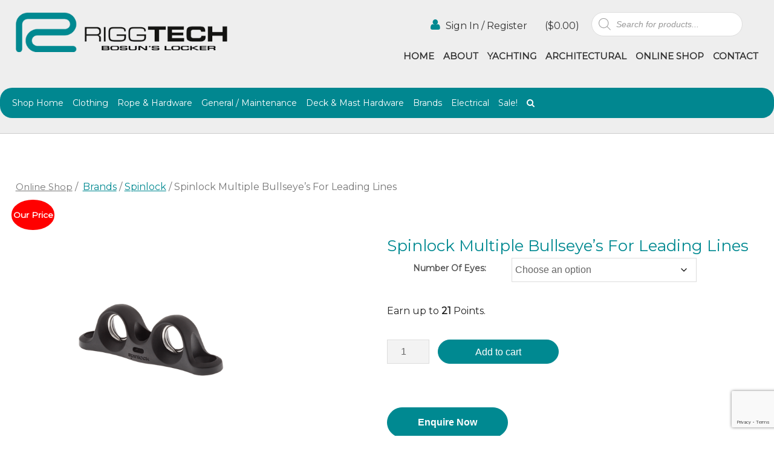

--- FILE ---
content_type: text/html; charset=UTF-8
request_url: https://riggtech.com.au/product/spinlock-multiple-bullseyes-for-leading-lines/
body_size: 15583
content:
<!DOCTYPE html><html><head><meta charset="UTF-8"><link media="all" href="https://riggtech.com.au/wp-content/cache/autoptimize/autoptimize_29ea264ae30ca2a996bf8bf61e8b3b71.php" rel="stylesheet"><link media="only screen and (max-width: 768px)" href="https://riggtech.com.au/wp-content/cache/autoptimize/autoptimize_6fe211f8bb15af76999ce9135805d7af.php" rel="stylesheet"><title>Spinlock Multiple Bullseye’s For Leading Lines | RiggtechRiggtech</title><meta name="viewport" content="width=device-width, initial-scale=1, maximum-scale=1"><link rel="shortcut icon" type="image/x-icon" href="https://riggtech.com.au/wp-content/themes/riggtech/favicon.ico"><meta name="description" content="Spinlock Multiple Bullseye&#039;s For Leading Lines. For stand alone or use with T25 organisers. Versatile new solution for low loaded lines, either fitted alone or for double stacking onto T25 Organisers. Stainless eye construction. Grouped format minimises the deck space for multiple lines. Shape deflects easily to fit concave or convex surfaces. Base detailed for" /><meta name="robots" content="max-image-preview:large" /><link rel="canonical" href="https://riggtech.com.au/product/spinlock-multiple-bullseyes-for-leading-lines/" /><meta name="generator" content="All in One SEO (AIOSEO) 4.9.2" />  <script async src="https://www.googletagmanager.com/gtag/js?id=G-L07GXC3EEB"></script> <meta property="og:locale" content="en_US" /><meta property="og:site_name" content="Riggtech" /><meta property="og:type" content="article" /><meta property="og:title" content="Spinlock Multiple Bullseye’s For Leading Lines | Riggtech" /><meta property="og:description" content="Spinlock Multiple Bullseye&#039;s For Leading Lines. For stand alone or use with T25 organisers. Versatile new solution for low loaded lines, either fitted alone or for double stacking onto T25 Organisers. Stainless eye construction. Grouped format minimises the deck space for multiple lines. Shape deflects easily to fit concave or convex surfaces. Base detailed for" /><meta property="og:url" content="https://riggtech.com.au/product/spinlock-multiple-bullseyes-for-leading-lines/" /><meta property="og:image" content="https://riggtech.com.au/wp-content/uploads/2020/10/Riggtech.png" /><meta property="og:image:secure_url" content="https://riggtech.com.au/wp-content/uploads/2020/10/Riggtech.png" /><meta property="og:image:width" content="600" /><meta property="og:image:height" content="600" /><meta property="article:published_time" content="2023-05-24T03:14:13+00:00" /><meta property="article:modified_time" content="2024-02-08T01:33:18+00:00" /><meta property="article:publisher" content="https://www.facebook.com/riggtechaustralia/" /><meta name="twitter:card" content="summary" /><meta name="twitter:title" content="Spinlock Multiple Bullseye’s For Leading Lines | Riggtech" /><meta name="twitter:description" content="Spinlock Multiple Bullseye&#039;s For Leading Lines. For stand alone or use with T25 organisers. Versatile new solution for low loaded lines, either fitted alone or for double stacking onto T25 Organisers. Stainless eye construction. Grouped format minimises the deck space for multiple lines. Shape deflects easily to fit concave or convex surfaces. Base detailed for" /><meta name="twitter:image" content="https://riggtech.com.au/wp-content/uploads/2020/10/Riggtech.png" /> <script type="application/ld+json" class="aioseo-schema">{"@context":"https:\/\/schema.org","@graph":[{"@type":"BreadcrumbList","@id":"https:\/\/riggtech.com.au\/product\/spinlock-multiple-bullseyes-for-leading-lines\/#breadcrumblist","itemListElement":[{"@type":"ListItem","@id":"https:\/\/riggtech.com.au#listItem","position":1,"name":"Home","item":"https:\/\/riggtech.com.au","nextItem":{"@type":"ListItem","@id":"https:\/\/riggtech.com.au\/shop\/#listItem","name":"Riggtech Bosun&#8217;s Locker Newport"}},{"@type":"ListItem","@id":"https:\/\/riggtech.com.au\/shop\/#listItem","position":2,"name":"Riggtech Bosun&#8217;s Locker Newport","item":"https:\/\/riggtech.com.au\/shop\/","nextItem":{"@type":"ListItem","@id":"https:\/\/riggtech.com.au\/product-category\/brands\/#listItem","name":"Brands"},"previousItem":{"@type":"ListItem","@id":"https:\/\/riggtech.com.au#listItem","name":"Home"}},{"@type":"ListItem","@id":"https:\/\/riggtech.com.au\/product-category\/brands\/#listItem","position":3,"name":"Brands","item":"https:\/\/riggtech.com.au\/product-category\/brands\/","nextItem":{"@type":"ListItem","@id":"https:\/\/riggtech.com.au\/product-category\/brands\/spinlock\/#listItem","name":"Spinlock"},"previousItem":{"@type":"ListItem","@id":"https:\/\/riggtech.com.au\/shop\/#listItem","name":"Riggtech Bosun&#8217;s Locker Newport"}},{"@type":"ListItem","@id":"https:\/\/riggtech.com.au\/product-category\/brands\/spinlock\/#listItem","position":4,"name":"Spinlock","item":"https:\/\/riggtech.com.au\/product-category\/brands\/spinlock\/","nextItem":{"@type":"ListItem","@id":"https:\/\/riggtech.com.au\/product\/spinlock-multiple-bullseyes-for-leading-lines\/#listItem","name":"Spinlock Multiple Bullseye&#8217;s For Leading Lines"},"previousItem":{"@type":"ListItem","@id":"https:\/\/riggtech.com.au\/product-category\/brands\/#listItem","name":"Brands"}},{"@type":"ListItem","@id":"https:\/\/riggtech.com.au\/product\/spinlock-multiple-bullseyes-for-leading-lines\/#listItem","position":5,"name":"Spinlock Multiple Bullseye&#8217;s For Leading Lines","previousItem":{"@type":"ListItem","@id":"https:\/\/riggtech.com.au\/product-category\/brands\/spinlock\/#listItem","name":"Spinlock"}}]},{"@type":"ItemPage","@id":"https:\/\/riggtech.com.au\/product\/spinlock-multiple-bullseyes-for-leading-lines\/#itempage","url":"https:\/\/riggtech.com.au\/product\/spinlock-multiple-bullseyes-for-leading-lines\/","name":"Spinlock Multiple Bullseye\u2019s For Leading Lines | Riggtech","description":"Spinlock Multiple Bullseye's For Leading Lines. For stand alone or use with T25 organisers. Versatile new solution for low loaded lines, either fitted alone or for double stacking onto T25 Organisers. Stainless eye construction. Grouped format minimises the deck space for multiple lines. Shape deflects easily to fit concave or convex surfaces. Base detailed for","inLanguage":"en-AU","isPartOf":{"@id":"https:\/\/riggtech.com.au\/#website"},"breadcrumb":{"@id":"https:\/\/riggtech.com.au\/product\/spinlock-multiple-bullseyes-for-leading-lines\/#breadcrumblist"},"image":{"@type":"ImageObject","url":"https:\/\/riggtech.com.au\/wp-content\/uploads\/2023\/05\/yb28u0bboq3u737unug4pfml1f52.png","@id":"https:\/\/riggtech.com.au\/product\/spinlock-multiple-bullseyes-for-leading-lines\/#mainImage","width":800,"height":800},"primaryImageOfPage":{"@id":"https:\/\/riggtech.com.au\/product\/spinlock-multiple-bullseyes-for-leading-lines\/#mainImage"},"datePublished":"2023-05-24T13:14:13+10:00","dateModified":"2024-02-08T12:33:18+11:00"},{"@type":"Organization","@id":"https:\/\/riggtech.com.au\/#organization","name":"Riggtech","url":"https:\/\/riggtech.com.au\/","logo":{"@type":"ImageObject","url":"https:\/\/riggtech.com.au\/wp-content\/uploads\/2020\/10\/Riggtech.png","@id":"https:\/\/riggtech.com.au\/product\/spinlock-multiple-bullseyes-for-leading-lines\/#organizationLogo","width":600,"height":600},"image":{"@id":"https:\/\/riggtech.com.au\/product\/spinlock-multiple-bullseyes-for-leading-lines\/#organizationLogo"}},{"@type":"WebSite","@id":"https:\/\/riggtech.com.au\/#website","url":"https:\/\/riggtech.com.au\/","name":"Riggtech","inLanguage":"en-AU","publisher":{"@id":"https:\/\/riggtech.com.au\/#organization"}}]}</script> <link rel='dns-prefetch' href='//www.googletagmanager.com' /><link rel='dns-prefetch' href='//www.google.com' /><link rel='dns-prefetch' href='//stats.wp.com' /><link rel="alternate" title="oEmbed (JSON)" type="application/json+oembed" href="https://riggtech.com.au/wp-json/oembed/1.0/embed?url=https%3A%2F%2Friggtech.com.au%2Fproduct%2Fspinlock-multiple-bullseyes-for-leading-lines%2F" /><link rel="alternate" title="oEmbed (XML)" type="text/xml+oembed" href="https://riggtech.com.au/wp-json/oembed/1.0/embed?url=https%3A%2F%2Friggtech.com.au%2Fproduct%2Fspinlock-multiple-bullseyes-for-leading-lines%2F&#038;format=xml" /> <script type="text/javascript" src="https://riggtech.com.au/wp-includes/js/jquery/jquery.min.js?ver=3.7.1" id="jquery-core-js"></script> <script type="text/javascript" src="https://www.google.com/recaptcha/api.js?explicit&amp;hl=en_AU" id="recaptcha-js" defer="defer" data-wp-strategy="defer"></script> <script type="text/javascript" src="https://stats.wp.com/s-202551.js" id="woocommerce-analytics-js" defer="defer" data-wp-strategy="defer"></script> <link rel="https://api.w.org/" href="https://riggtech.com.au/wp-json/" /><link rel="alternate" title="JSON" type="application/json" href="https://riggtech.com.au/wp-json/wp/v2/product/12419" /><link rel='shortlink' href='https://riggtech.com.au/?p=12419' /> <noscript><style>.woocommerce-product-gallery{opacity:1 !important}</style></noscript></head><body><div id="header"><div class="container"> <a href="https://riggtech.com.au/" alt="Riggtech"> <img class="logo" src="https://riggtech.com.au/wp-content/themes/riggtech/images/online-logo.png" alt="online-logo" /> </a><div class="links"><div  class="dgwt-wcas-search-wrapp dgwt-wcas-no-submit woocommerce dgwt-wcas-style-solaris js-dgwt-wcas-layout-classic dgwt-wcas-layout-classic js-dgwt-wcas-mobile-overlay-enabled"><form class="dgwt-wcas-search-form" role="search" action="https://riggtech.com.au/" method="get"><div class="dgwt-wcas-sf-wrapp"> <svg class="dgwt-wcas-ico-magnifier" xmlns="http://www.w3.org/2000/svg"
 xmlns:xlink="http://www.w3.org/1999/xlink" x="0px" y="0px"
 viewBox="0 0 51.539 51.361" xml:space="preserve"> <path 						 d="M51.539,49.356L37.247,35.065c3.273-3.74,5.272-8.623,5.272-13.983c0-11.742-9.518-21.26-21.26-21.26 S0,9.339,0,21.082s9.518,21.26,21.26,21.26c5.361,0,10.244-1.999,13.983-5.272l14.292,14.292L51.539,49.356z M2.835,21.082 c0-10.176,8.249-18.425,18.425-18.425s18.425,8.249,18.425,18.425S31.436,39.507,21.26,39.507S2.835,31.258,2.835,21.082z"/> </svg> <label class="screen-reader-text"
 for="dgwt-wcas-search-input-1">Products search</label> <input id="dgwt-wcas-search-input-1"
 type="search"
 class="dgwt-wcas-search-input"
 name="s"
 value=""
 placeholder="Search for products..."
 autocomplete="off"
 /><div class="dgwt-wcas-preloader"></div><div class="dgwt-wcas-voice-search"></div> <input type="hidden" name="post_type" value="product"/> <input type="hidden" name="dgwt_wcas" value="1"/></div></form></div> <a href="https://riggtech.com.au/cart"><i class="fa fa-shopping-basket"></i> (<span class="woocommerce-Price-amount amount"><bdi><span class="woocommerce-Price-currencySymbol">&#36;</span>0.00</bdi></span>)</a> <a href="https://riggtech.com.au/my-account"><i class="fa fa-user"></i> Sign In / Register</a><div class="clear"></div></div><div class="menu-main-menu-container"><ul id="menu-main-menu" class="menu"><li id="menu-item-389" class="menu-item menu-item-type-post_type menu-item-object-page menu-item-home menu-item-389"><a href="https://riggtech.com.au/">Home</a></li><li id="menu-item-488" class="menu-item menu-item-type-post_type menu-item-object-page menu-item-has-children menu-item-488"><a href="https://riggtech.com.au/about-us-rigging-systems/">About</a><ul class="sub-menu"><li id="menu-item-9570" class="menu-item menu-item-type-post_type menu-item-object-page menu-item-9570"><a href="https://riggtech.com.au/about-us-rigging-systems/riggtech-yacht-architectural-rigging-specialists/">Riggtech – Yacht &#038; Architectural Rigging</a></li><li id="menu-item-7086" class="menu-item menu-item-type-post_type menu-item-object-page menu-item-7086"><a href="https://riggtech.com.au/about-us-rigging-systems/bosuns-locker/">Riggtech Bosun’s Locker</a></li><li id="menu-item-17228" class="menu-item menu-item-type-post_type menu-item-object-page menu-item-17228"><a href="https://riggtech.com.au/about-us-rigging-systems/riggtech-stainless-cabling-systems/">Riggtech Stainless Cabling Systems</a></li><li id="menu-item-466" class="menu-item menu-item-type-post_type menu-item-object-page menu-item-466"><a href="https://riggtech.com.au/suppliers-agencies/">Supplier’s / Agencies</a></li><li id="menu-item-393" class="menu-item menu-item-type-taxonomy menu-item-object-category menu-item-393"><a href="https://riggtech.com.au/category/blog/">Blog</a></li></ul></li><li id="menu-item-463" class="menu-item menu-item-type-post_type menu-item-object-page menu-item-has-children menu-item-463"><a href="https://riggtech.com.au/yachting/">Yachting</a><ul class="sub-menu"><li id="menu-item-527" class="menu-item menu-item-type-post_type menu-item-object-page menu-item-527"><a href="https://riggtech.com.au/yachting/yachting-gallery/">Yachting Gallery</a></li><li id="menu-item-519" class="menu-item menu-item-type-post_type menu-item-object-page menu-item-519"><a href="https://riggtech.com.au/yachting/furling/">Furling</a></li><li id="menu-item-518" class="menu-item menu-item-type-post_type menu-item-object-page menu-item-518"><a href="https://riggtech.com.au/yachting/cordage-and-splicing/">Rope and Splicing</a></li><li id="menu-item-517" class="menu-item menu-item-type-post_type menu-item-object-page menu-item-517"><a href="https://riggtech.com.au/yachting/rig-inspections/">Standing Rigging / Rig Inspections</a></li><li id="menu-item-515" class="menu-item menu-item-type-post_type menu-item-object-page menu-item-515"><a href="https://riggtech.com.au/yachting/spar-building-servicing/">Spar Building, Servicing &#038; Painting</a></li><li id="menu-item-516" class="menu-item menu-item-type-post_type menu-item-object-page menu-item-516"><a href="https://riggtech.com.au/yachting/hydraulics/">Hydraulics</a></li><li id="menu-item-513" class="menu-item menu-item-type-post_type menu-item-object-page menu-item-513"><a href="https://riggtech.com.au/yachting/custom-fabrication/">Custom Fabrication</a></li></ul></li><li id="menu-item-464" class="menu-item menu-item-type-post_type menu-item-object-page menu-item-has-children menu-item-464"><a href="https://riggtech.com.au/architectural/">Architectural</a><ul class="sub-menu"><li id="menu-item-526" class="menu-item menu-item-type-post_type menu-item-object-page menu-item-526"><a href="https://riggtech.com.au/architectural/architectural-gallery/">Architectural Gallery</a></li><li id="menu-item-17257" class="menu-item menu-item-type-post_type menu-item-object-page menu-item-17257"><a href="https://riggtech.com.au/architectural/balustrading/horizontal-cabling-system/">Horizontal Cabling System</a></li><li id="menu-item-17261" class="menu-item menu-item-type-post_type menu-item-object-page menu-item-17261"><a href="https://riggtech.com.au/architectural/vertical-cabling-system/">Vertical Cabling System</a></li><li id="menu-item-512" class="menu-item menu-item-type-post_type menu-item-object-page menu-item-512"><a href="https://riggtech.com.au/architectural/balustrading/">Other Balustrading</a></li><li id="menu-item-511" class="menu-item menu-item-type-post_type menu-item-object-page menu-item-511"><a href="https://riggtech.com.au/architectural/shade-structures/">Shade Structures</a></li><li id="menu-item-510" class="menu-item menu-item-type-post_type menu-item-object-page menu-item-510"><a href="https://riggtech.com.au/architectural/custom-fabrication/">Custom Fabrication</a></li></ul></li><li id="menu-item-471" class="menu-item menu-item-type-post_type menu-item-object-page current_page_parent menu-item-471"><a href="https://riggtech.com.au/shop/">Online Shop</a></li><li id="menu-item-394" class="menu-item menu-item-type-post_type menu-item-object-page menu-item-394"><a href="https://riggtech.com.au/contact/">Contact</a></li></ul></div><div class="clear"></div></div></div><div class="sidebar2"><div class="container2"> <span class="shop-menu-toggle">Category Menu <i class="fa fa-bars"></i></span><div class="menu-categories-container"><ul id="menu-categories" class="menu"><li id="menu-item-2266" class="menu-item menu-item-type-post_type menu-item-object-page current_page_parent menu-item-2266"><a href="https://riggtech.com.au/shop/">Shop Home</a></li><li id="menu-item-5798" class="menu-item menu-item-type-taxonomy menu-item-object-product_cat menu-item-has-children menu-item-5798"><a href="https://riggtech.com.au/product-category/clothing/">Clothing</a><ul class="sub-menu"><li id="menu-item-5800" class="menu-item menu-item-type-taxonomy menu-item-object-product_cat menu-item-5800"><a href="https://riggtech.com.au/product-category/clothing/rpayc-merchandise/">RPAYC Merchandise</a></li><li id="menu-item-5802" class="menu-item menu-item-type-taxonomy menu-item-object-product_cat menu-item-has-children menu-item-5802"><a href="https://riggtech.com.au/product-category/clothing/mens/">Mens</a><ul class="sub-menu"><li id="menu-item-5820" class="menu-item menu-item-type-taxonomy menu-item-object-product_cat menu-item-5820"><a href="https://riggtech.com.au/product-category/clothing/mens/footwear/">Footwear</a></li><li id="menu-item-5821" class="menu-item menu-item-type-taxonomy menu-item-object-product_cat menu-item-5821"><a href="https://riggtech.com.au/product-category/clothing/mens/jumpers-jackets/">Jumpers + Jackets</a></li><li id="menu-item-5808" class="menu-item menu-item-type-taxonomy menu-item-object-product_cat menu-item-5808"><a href="https://riggtech.com.au/product-category/clothing/mens/shirts/">Shirts / Tops</a></li><li id="menu-item-5809" class="menu-item menu-item-type-taxonomy menu-item-object-product_cat menu-item-5809"><a href="https://riggtech.com.au/product-category/clothing/mens/shorts/">Shorts / Trousers</a></li><li id="menu-item-5810" class="menu-item menu-item-type-taxonomy menu-item-object-product_cat menu-item-5810"><a href="https://riggtech.com.au/product-category/clothing/mens/wet-weather-gear/">Wet Weather Gear</a></li></ul></li><li id="menu-item-5804" class="menu-item menu-item-type-taxonomy menu-item-object-product_cat menu-item-has-children menu-item-5804"><a href="https://riggtech.com.au/product-category/clothing/womens/">Womens</a><ul class="sub-menu"><li id="menu-item-5822" class="menu-item menu-item-type-taxonomy menu-item-object-product_cat menu-item-5822"><a href="https://riggtech.com.au/product-category/clothing/womens/footwear-womens/">Footwear</a></li><li id="menu-item-5823" class="menu-item menu-item-type-taxonomy menu-item-object-product_cat menu-item-5823"><a href="https://riggtech.com.au/product-category/clothing/womens/jumpers-jackets-womens/">Jumpers + Jackets</a></li><li id="menu-item-5811" class="menu-item menu-item-type-taxonomy menu-item-object-product_cat menu-item-5811"><a href="https://riggtech.com.au/product-category/clothing/womens/shirts-womens/">Shirts / Tops</a></li><li id="menu-item-5812" class="menu-item menu-item-type-taxonomy menu-item-object-product_cat menu-item-5812"><a href="https://riggtech.com.au/product-category/clothing/womens/shorts-womens/">Shorts / Trousers</a></li><li id="menu-item-5813" class="menu-item menu-item-type-taxonomy menu-item-object-product_cat menu-item-5813"><a href="https://riggtech.com.au/product-category/clothing/womens/wet-weather-gear-womens/">Wet Weather Gear</a></li></ul></li><li id="menu-item-5814" class="menu-item menu-item-type-taxonomy menu-item-object-product_cat menu-item-has-children menu-item-5814"><a href="https://riggtech.com.au/product-category/clothing/accessories/">Accessories</a><ul class="sub-menu"><li id="menu-item-5815" class="menu-item menu-item-type-taxonomy menu-item-object-product_cat menu-item-5815"><a href="https://riggtech.com.au/product-category/clothing/accessories/bags/">Bags</a></li><li id="menu-item-5816" class="menu-item menu-item-type-taxonomy menu-item-object-product_cat menu-item-5816"><a href="https://riggtech.com.au/product-category/clothing/accessories/belts/">Belts</a></li><li id="menu-item-5817" class="menu-item menu-item-type-taxonomy menu-item-object-product_cat menu-item-5817"><a href="https://riggtech.com.au/product-category/clothing/accessories/gloves/">Gloves</a></li><li id="menu-item-5818" class="menu-item menu-item-type-taxonomy menu-item-object-product_cat menu-item-5818"><a href="https://riggtech.com.au/product-category/clothing/accessories/hats/">Hats</a></li><li id="menu-item-7785" class="menu-item menu-item-type-taxonomy menu-item-object-product_cat menu-item-7785"><a href="https://riggtech.com.au/product-category/clothing/accessories/headlamps/">Headlamps</a></li><li id="menu-item-5819" class="menu-item menu-item-type-taxonomy menu-item-object-product_cat menu-item-5819"><a href="https://riggtech.com.au/product-category/clothing/accessories/life-jackets/">Life Jackets</a></li><li id="menu-item-5805" class="menu-item menu-item-type-taxonomy menu-item-object-product_cat menu-item-5805"><a href="https://riggtech.com.au/product-category/clothing/accessories/safety-equipment/">Safety Equipment</a></li><li id="menu-item-5806" class="menu-item menu-item-type-taxonomy menu-item-object-product_cat menu-item-5806"><a href="https://riggtech.com.au/product-category/clothing/accessories/sunglasses/">Sunglasses</a></li><li id="menu-item-9144" class="menu-item menu-item-type-taxonomy menu-item-object-product_cat menu-item-9144"><a href="https://riggtech.com.au/product-category/clothing/accessories/sunscreen-and-zinc/">Sunscreen and Zinc</a></li><li id="menu-item-5807" class="menu-item menu-item-type-taxonomy menu-item-object-product_cat menu-item-5807"><a href="https://riggtech.com.au/product-category/clothing/accessories/watches/">Watches</a></li></ul></li></ul></li><li id="menu-item-1284" class="menu-item menu-item-type-taxonomy menu-item-object-product_cat menu-item-has-children menu-item-1284"><a href="https://riggtech.com.au/product-category/cordage-and-cordage-hardware/">Rope &#038; Hardware</a><ul class="sub-menu"><li id="menu-item-1285" class="menu-item menu-item-type-taxonomy menu-item-object-product_cat menu-item-has-children menu-item-1285"><a href="https://riggtech.com.au/product-category/cordage-and-cordage-hardware/cordage/">Rope</a><ul class="sub-menu"><li id="menu-item-9605" class="menu-item menu-item-type-taxonomy menu-item-object-product_cat menu-item-9605"><a href="https://riggtech.com.au/product-category/cordage-and-cordage-hardware/cordage/full-reels/">Discounted Full Reel Rates</a></li><li id="menu-item-9673" class="menu-item menu-item-type-taxonomy menu-item-object-product_cat menu-item-9673"><a href="https://riggtech.com.au/product-category/cordage-and-cordage-hardware/cordage/per-metre-rates/">Per Metre Rates</a></li></ul></li><li id="menu-item-1286" class="menu-item menu-item-type-taxonomy menu-item-object-product_cat menu-item-has-children menu-item-1286"><a href="https://riggtech.com.au/product-category/cordage-and-cordage-hardware/cordage-hardware/">Rope Hardware</a><ul class="sub-menu"><li id="menu-item-7704" class="menu-item menu-item-type-taxonomy menu-item-object-product_cat menu-item-7704"><a href="https://riggtech.com.au/product-category/cordage-and-cordage-hardware/cordage-hardware/hot-knives/">Hot Knives</a></li><li id="menu-item-7832" class="menu-item menu-item-type-taxonomy menu-item-object-product_cat menu-item-7832"><a href="https://riggtech.com.au/product-category/cordage-and-cordage-hardware/cordage-hardware/sewing-kits-other-hardware/">Sewing Kits &#038; Other Equipment</a></li><li id="menu-item-8645" class="menu-item menu-item-type-taxonomy menu-item-object-product_cat menu-item-8645"><a href="https://riggtech.com.au/product-category/shackles-2/">Shackles</a></li><li id="menu-item-8646" class="menu-item menu-item-type-taxonomy menu-item-object-product_cat menu-item-8646"><a href="https://riggtech.com.au/product-category/snap-shackles/">Snap Shackles</a></li><li id="menu-item-9145" class="menu-item menu-item-type-taxonomy menu-item-object-product_cat menu-item-9145"><a href="https://riggtech.com.au/product-category/cordage-and-cordage-hardware/cordage-hardware/swivels/">Swivels</a></li></ul></li><li id="menu-item-1979" class="menu-item menu-item-type-taxonomy menu-item-object-product_cat menu-item-1979"><a href="https://riggtech.com.au/product-category/cordage-and-cordage-hardware/cordage-hardware/ropecoat/">Ropecoat</a></li><li id="menu-item-1290" class="menu-item menu-item-type-taxonomy menu-item-object-product_cat menu-item-has-children menu-item-1290"><a href="https://riggtech.com.au/product-category/blocks/">Blocks</a><ul class="sub-menu"><li id="menu-item-2973" class="menu-item menu-item-type-taxonomy menu-item-object-product_cat menu-item-2973"><a href="https://riggtech.com.au/product-category/blocks/harken/becket-blocks/">Becket Blocks</a></li><li id="menu-item-2975" class="menu-item menu-item-type-taxonomy menu-item-object-product_cat menu-item-2975"><a href="https://riggtech.com.au/product-category/blocks/harken/cam-cleat-blocks/">Cam Cleat Blocks</a></li><li id="menu-item-2976" class="menu-item menu-item-type-taxonomy menu-item-object-product_cat menu-item-2976"><a href="https://riggtech.com.au/product-category/blocks/harken/double-blocks/">Double Blocks</a></li><li id="menu-item-2979" class="menu-item menu-item-type-taxonomy menu-item-object-product_cat menu-item-2979"><a href="https://riggtech.com.au/product-category/blocks/harken/foot-blocks/">Foot Blocks</a></li><li id="menu-item-2978" class="menu-item menu-item-type-taxonomy menu-item-object-product_cat menu-item-2978"><a href="https://riggtech.com.au/product-category/blocks/harken/fiddle-blocks/">Fiddle Blocks</a></li><li id="menu-item-2980" class="menu-item menu-item-type-taxonomy menu-item-object-product_cat menu-item-2980"><a href="https://riggtech.com.au/product-category/blocks/harken/loop-blocks/">Loop Blocks</a></li><li id="menu-item-2981" class="menu-item menu-item-type-taxonomy menu-item-object-product_cat menu-item-2981"><a href="https://riggtech.com.au/product-category/blocks/harken/mastbase-blocks/">Mastbase Blocks</a></li><li id="menu-item-2982" class="menu-item menu-item-type-taxonomy menu-item-object-product_cat menu-item-2982"><a href="https://riggtech.com.au/product-category/blocks/harken/padeye-blocks/">Padeye Blocks</a></li><li id="menu-item-3218" class="menu-item menu-item-type-taxonomy menu-item-object-product_cat menu-item-3218"><a href="https://riggtech.com.au/product-category/blocks/harken/quad-blocks/">Quad Blocks</a></li><li id="menu-item-3279" class="menu-item menu-item-type-taxonomy menu-item-object-product_cat menu-item-3279"><a href="https://riggtech.com.au/product-category/blocks/harken/ratchet-blocks/">Ratchet Blocks</a></li><li id="menu-item-2983" class="menu-item menu-item-type-taxonomy menu-item-object-product_cat menu-item-2983"><a href="https://riggtech.com.au/product-category/blocks/harken/runner-blocks/">Runner Blocks</a></li><li id="menu-item-2984" class="menu-item menu-item-type-taxonomy menu-item-object-product_cat menu-item-2984"><a href="https://riggtech.com.au/product-category/blocks/harken/single-blocks/">Single Blocks</a></li><li id="menu-item-3501" class="menu-item menu-item-type-taxonomy menu-item-object-product_cat menu-item-3501"><a href="https://riggtech.com.au/product-category/blocks/small-blocks/">Small Blocks</a></li><li id="menu-item-2985" class="menu-item menu-item-type-taxonomy menu-item-object-product_cat menu-item-2985"><a href="https://riggtech.com.au/product-category/blocks/harken/spriddle-blocks/">Spriddle Blocks</a></li><li id="menu-item-2986" class="menu-item menu-item-type-taxonomy menu-item-object-product_cat menu-item-2986"><a href="https://riggtech.com.au/product-category/blocks/harken/stanchion-blocks/">Stanchion Blocks</a></li><li id="menu-item-2987" class="menu-item menu-item-type-taxonomy menu-item-object-product_cat menu-item-2987"><a href="https://riggtech.com.au/product-category/blocks/harken/stand-up-blocks/">Stand Up Blocks</a></li><li id="menu-item-2988" class="menu-item menu-item-type-taxonomy menu-item-object-product_cat menu-item-2988"><a href="https://riggtech.com.au/product-category/blocks/harken/triple-blocks/">Triple Blocks</a></li><li id="menu-item-3216" class="menu-item menu-item-type-taxonomy menu-item-object-product_cat menu-item-3216"><a href="https://riggtech.com.au/product-category/blocks/harken/5-sheave-block/">5 Sheave Block</a></li></ul></li></ul></li><li id="menu-item-1287" class="menu-item menu-item-type-taxonomy menu-item-object-product_cat menu-item-has-children menu-item-1287"><a href="https://riggtech.com.au/product-category/maintenance-and-general-hardware/">General / Maintenance</a><ul class="sub-menu"><li id="menu-item-1289" class="menu-item menu-item-type-taxonomy menu-item-object-product_cat menu-item-has-children menu-item-1289"><a href="https://riggtech.com.au/product-category/maintenance-and-general-hardware/maintenance/">Maintenance</a><ul class="sub-menu"><li id="menu-item-14507" class="menu-item menu-item-type-taxonomy menu-item-object-product_cat menu-item-has-children menu-item-14507"><a href="https://riggtech.com.au/product-category/maintenance-and-general-hardware/maintenance/adhesives-fillers/">Adhesives / Fillers</a><ul class="sub-menu"><li id="menu-item-14509" class="menu-item menu-item-type-taxonomy menu-item-object-product_cat menu-item-14509"><a href="https://riggtech.com.au/product-category/maintenance-and-general-hardware/maintenance/adhesives-fillers/west-system-adhesives-fillers/">West System</a></li></ul></li><li id="menu-item-5849" class="menu-item menu-item-type-taxonomy menu-item-object-product_cat menu-item-5849"><a href="https://riggtech.com.au/product-category/maintenance-and-general-hardware/maintenance/cleaning-products/">Cleaning Products</a></li><li id="menu-item-11524" class="menu-item menu-item-type-taxonomy menu-item-object-product_cat menu-item-11524"><a href="https://riggtech.com.au/product-category/maintenance-and-general-hardware/maintenance/deck-brushes/">Deck Brushes</a></li><li id="menu-item-5616" class="menu-item menu-item-type-taxonomy menu-item-object-product_cat menu-item-5616"><a href="https://riggtech.com.au/product-category/maintenance-and-general-hardware/general-hardware/teak-cleaner/">Teak Cleaner</a></li><li id="menu-item-5617" class="menu-item menu-item-type-taxonomy menu-item-object-product_cat menu-item-5617"><a href="https://riggtech.com.au/product-category/maintenance-and-general-hardware/general-hardware/teak-sealer/">Teak Sealer</a></li><li id="menu-item-5700" class="menu-item menu-item-type-taxonomy menu-item-object-product_cat menu-item-5700"><a href="https://riggtech.com.au/product-category/maintenance-and-general-hardware/general-hardware/polish/">Polish</a></li><li id="menu-item-13449" class="menu-item menu-item-type-taxonomy menu-item-object-product_cat menu-item-13449"><a href="https://riggtech.com.au/product-category/maintenance-and-general-hardware/maintenance/mops/">Mops</a></li><li id="menu-item-13450" class="menu-item menu-item-type-taxonomy menu-item-object-product_cat menu-item-13450"><a href="https://riggtech.com.au/product-category/maintenance-and-general-hardware/maintenance/mops-mitts/">Mops/Mitts</a></li><li id="menu-item-1295" class="menu-item menu-item-type-taxonomy menu-item-object-product_cat menu-item-1295"><a href="https://riggtech.com.au/product-category/maintenance-and-general-hardware/maintenance/oils-and-lubricants/">Oils and Lubricants</a></li></ul></li><li id="menu-item-1288" class="menu-item menu-item-type-taxonomy menu-item-object-product_cat menu-item-has-children menu-item-1288"><a href="https://riggtech.com.au/product-category/maintenance-and-general-hardware/general-hardware/">General Hardware</a><ul class="sub-menu"><li id="menu-item-7569" class="menu-item menu-item-type-taxonomy menu-item-object-product_cat menu-item-has-children menu-item-7569"><a href="https://riggtech.com.au/product-category/anchoring/">Anchoring</a><ul class="sub-menu"><li id="menu-item-8540" class="menu-item menu-item-type-taxonomy menu-item-object-product_cat menu-item-8540"><a href="https://riggtech.com.au/product-category/maintenance-and-general-hardware/general-hardware/anchoring-general-hardware/anchors-anchoring-general-hardware/">Anchors</a></li><li id="menu-item-8539" class="menu-item menu-item-type-taxonomy menu-item-object-product_cat menu-item-8539"><a href="https://riggtech.com.au/product-category/maintenance-and-general-hardware/general-hardware/anchoring-general-hardware/anchor-swivels-anchoring-general-hardware/">Anchor Swivels</a></li><li id="menu-item-8538" class="menu-item menu-item-type-taxonomy menu-item-object-product_cat menu-item-8538"><a href="https://riggtech.com.au/product-category/anchoring/chain-hooks/">Chain Hooks</a></li></ul></li><li id="menu-item-13845" class="menu-item menu-item-type-taxonomy menu-item-object-product_cat menu-item-13845"><a href="https://riggtech.com.au/product-category/maintenance-and-general-hardware/general-hardware/bird-deterrents/">Bird Deterrents</a></li><li id="menu-item-11523" class="menu-item menu-item-type-taxonomy menu-item-object-product_cat menu-item-11523"><a href="https://riggtech.com.au/product-category/maintenance-and-general-hardware/general-hardware/boat-hooks/">Boat Hooks</a></li><li id="menu-item-15516" class="menu-item menu-item-type-taxonomy menu-item-object-product_cat menu-item-15516"><a href="https://riggtech.com.au/product-category/maintenance-and-general-hardware/general-hardware/boom-brakes/">Boom Brakes</a></li><li id="menu-item-8541" class="menu-item menu-item-type-taxonomy menu-item-object-product_cat menu-item-8541"><a href="https://riggtech.com.au/product-category/maintenance-and-general-hardware/general-hardware/dehumidifiers/">Dehumidifiers</a></li><li id="menu-item-7573" class="menu-item menu-item-type-taxonomy menu-item-object-product_cat menu-item-7573"><a href="https://riggtech.com.au/product-category/maintenance-and-general-hardware/general-hardware/fenders-fender-covers/">Fenders &amp; Fender Covers</a></li><li id="menu-item-19648" class="menu-item menu-item-type-taxonomy menu-item-object-product_cat menu-item-19648"><a href="https://riggtech.com.au/product-category/maintenance-and-general-hardware/general-hardware/inflatable-boats/">Inflatable Boats</a></li><li id="menu-item-9203" class="menu-item menu-item-type-taxonomy menu-item-object-product_cat menu-item-9203"><a href="https://riggtech.com.au/product-category/maintenance-and-general-hardware/general-hardware/key-ring-floats/">Key Ring Floats</a></li><li id="menu-item-9147" class="menu-item menu-item-type-taxonomy menu-item-object-product_cat menu-item-9147"><a href="https://riggtech.com.au/product-category/maintenance-and-general-hardware/general-hardware/outboard-accessories/">Outboard Accessories</a></li><li id="menu-item-5876" class="menu-item menu-item-type-taxonomy menu-item-object-product_cat menu-item-has-children menu-item-5876"><a href="https://riggtech.com.au/product-category/maintenance-and-general-hardware/general-hardware/plumbing/">Plumbing</a><ul class="sub-menu"><li id="menu-item-9186" class="menu-item menu-item-type-taxonomy menu-item-object-product_cat menu-item-9186"><a href="https://riggtech.com.au/product-category/maintenance-and-general-hardware/general-hardware/plumbing/bilge-pumps/">Bilge Pumps</a></li><li id="menu-item-9140" class="menu-item menu-item-type-taxonomy menu-item-object-product_cat menu-item-9140"><a href="https://riggtech.com.au/product-category/maintenance-and-general-hardware/general-hardware/plumbing/hose-clamps/">Hose Clamps</a></li><li id="menu-item-10572" class="menu-item menu-item-type-taxonomy menu-item-object-product_cat menu-item-10572"><a href="https://riggtech.com.au/product-category/maintenance-and-general-hardware/general-hardware/plumbing/bungs/">Bungs</a></li><li id="menu-item-9141" class="menu-item menu-item-type-taxonomy menu-item-object-product_cat menu-item-9141"><a href="https://riggtech.com.au/product-category/maintenance-and-general-hardware/general-hardware/plumbing/marine-toilets/">Marine Toilets</a></li><li id="menu-item-10584" class="menu-item menu-item-type-taxonomy menu-item-object-product_cat menu-item-10584"><a href="https://riggtech.com.au/product-category/maintenance-and-general-hardware/general-hardware/plumbing/quick-connect-12/">Quick Connect 12</a></li><li id="menu-item-10585" class="menu-item menu-item-type-taxonomy menu-item-object-product_cat menu-item-10585"><a href="https://riggtech.com.au/product-category/maintenance-and-general-hardware/general-hardware/plumbing/quick-connect-15/">Quick Connect 15</a></li><li id="menu-item-6203" class="menu-item menu-item-type-taxonomy menu-item-object-product_cat menu-item-6203"><a href="https://riggtech.com.au/product-category/maintenance-and-general-hardware/general-hardware/plumbing/rainman-watermaker/">Rainman Watermaker</a></li><li id="menu-item-5878" class="menu-item menu-item-type-taxonomy menu-item-object-product_cat menu-item-5878"><a href="https://riggtech.com.au/product-category/maintenance-and-general-hardware/general-hardware/plumbing/trudesign-plumbing/">TruDesign</a></li></ul></li><li id="menu-item-13467" class="menu-item menu-item-type-taxonomy menu-item-object-product_cat menu-item-13467"><a href="https://riggtech.com.au/product-category/cordage-and-cordage-hardware/cordage-hardware/rope-bags/">Rope Bags</a></li><li id="menu-item-7577" class="menu-item menu-item-type-taxonomy menu-item-object-product_cat menu-item-7577"><a href="https://riggtech.com.au/product-category/maintenance-and-general-hardware/general-hardware/saddles/">Saddles</a></li><li id="menu-item-7580" class="menu-item menu-item-type-taxonomy menu-item-object-product_cat menu-item-7580"><a href="https://riggtech.com.au/product-category/maintenance-and-general-hardware/general-hardware/shackles/">Shackles</a></li><li id="menu-item-7576" class="menu-item menu-item-type-taxonomy menu-item-object-product_cat menu-item-has-children menu-item-7576"><a href="https://riggtech.com.au/product-category/clothing/accessories/safety-equipment/">Safety Equipment</a><ul class="sub-menu"><li id="menu-item-7574" class="menu-item menu-item-type-taxonomy menu-item-object-product_cat menu-item-7574"><a href="https://riggtech.com.au/product-category/maintenance-and-general-hardware/general-hardware/safety/knives/">Knives</a></li><li id="menu-item-9872" class="menu-item menu-item-type-taxonomy menu-item-object-product_cat menu-item-9872"><a href="https://riggtech.com.au/product-category/maintenance-and-general-hardware/general-hardware/safety/torches/">Torches</a></li></ul></li><li id="menu-item-13466" class="menu-item menu-item-type-taxonomy menu-item-object-product_cat menu-item-13466"><a href="https://riggtech.com.au/product-category/maintenance-and-general-hardware/general-hardware/tiller-extensions/">Tiller Extensions &#038; Accessories</a></li><li id="menu-item-17040" class="menu-item menu-item-type-taxonomy menu-item-object-product_cat menu-item-17040"><a href="https://riggtech.com.au/product-category/maintenance-and-general-hardware/general-hardware/winch-handles/">Winch Handles</a></li></ul></li></ul></li><li id="menu-item-1293" class="menu-item menu-item-type-taxonomy menu-item-object-product_cat current-product-ancestor current-menu-parent current-product-parent menu-item-has-children menu-item-1293"><a href="https://riggtech.com.au/product-category/deck-hardware/">Deck &#038; Mast Hardware</a><ul class="sub-menu"><li id="menu-item-17063" class="menu-item menu-item-type-taxonomy menu-item-object-product_cat current-product-ancestor current-menu-parent current-product-parent menu-item-has-children menu-item-17063"><a href="https://riggtech.com.au/product-category/deck-hardware/">Deck Hardware</a><ul class="sub-menu"><li id="menu-item-9146" class="menu-item menu-item-type-taxonomy menu-item-object-product_cat menu-item-9146"><a href="https://riggtech.com.au/product-category/deck-hardware/cleats/">Cam Cleats &#038; Accessories</a></li><li id="menu-item-3827" class="menu-item menu-item-type-taxonomy menu-item-object-product_cat menu-item-3827"><a href="https://riggtech.com.au/product-category/deck-hardware/clutches/">Clutches</a></li><li id="menu-item-3959" class="menu-item menu-item-type-taxonomy menu-item-object-product_cat current-product-ancestor current-menu-parent current-product-parent menu-item-3959"><a href="https://riggtech.com.au/product-category/deck-hardware/deck-organisers/">Deck Organisers</a></li><li id="menu-item-13873" class="menu-item menu-item-type-taxonomy menu-item-object-product_cat menu-item-13873"><a href="https://riggtech.com.au/product-category/deck-hardware/diverters/">Diverters</a></li><li id="menu-item-10573" class="menu-item menu-item-type-taxonomy menu-item-object-product_cat menu-item-10573"><a href="https://riggtech.com.au/product-category/deck-hardware/grip-tape/">Grip Tape</a></li><li id="menu-item-17089" class="menu-item menu-item-type-taxonomy menu-item-object-product_cat menu-item-17089"><a href="https://riggtech.com.au/product-category/deck-hardware/jib-genoa-cars/">Jib / Genoa Cars</a></li><li id="menu-item-8647" class="menu-item menu-item-type-taxonomy menu-item-object-product_cat menu-item-8647"><a href="https://riggtech.com.au/product-category/deck-hardware/padeyes-u-bolts/">Padeyes &amp; U-Bolts</a></li><li id="menu-item-17117" class="menu-item menu-item-type-taxonomy menu-item-object-product_cat menu-item-17117"><a href="https://riggtech.com.au/product-category/deck-hardware/traveller-cars/">Traveller Cars</a></li><li id="menu-item-5618" class="menu-item menu-item-type-taxonomy menu-item-object-product_cat menu-item-5618"><a href="https://riggtech.com.au/product-category/deck-hardware/winches/">Winches</a></li></ul></li><li id="menu-item-1294" class="menu-item menu-item-type-taxonomy menu-item-object-product_cat menu-item-has-children menu-item-1294"><a href="https://riggtech.com.au/product-category/mast-hardware/">Mast Hardware</a><ul class="sub-menu"><li id="menu-item-17061" class="menu-item menu-item-type-taxonomy menu-item-object-product_cat menu-item-17061"><a href="https://riggtech.com.au/product-category/mast-hardware/rigging-adjusters/">Rigging Adjusters</a></li><li id="menu-item-15172" class="menu-item menu-item-type-taxonomy menu-item-object-product_cat menu-item-15172"><a href="https://riggtech.com.au/product-category/maintenance-and-general-hardware/general-hardware/pole-rings/">Spinnaker Pole Accessories</a></li><li id="menu-item-17039" class="menu-item menu-item-type-taxonomy menu-item-object-product_cat menu-item-17039"><a href="https://riggtech.com.au/product-category/mast-hardware/spinnaker-pole-cars/">Spinnaker Pole Cars</a></li><li id="menu-item-15170" class="menu-item menu-item-type-taxonomy menu-item-object-product_cat menu-item-15170"><a href="https://riggtech.com.au/product-category/maintenance-and-general-hardware/general-hardware/pole-ends/">Spinnaker Pole Ends</a></li><li id="menu-item-17062" class="menu-item menu-item-type-taxonomy menu-item-object-product_cat menu-item-17062"><a href="https://riggtech.com.au/product-category/maintenance-and-general-hardware/general-hardware/wind-vanes/">Wind Vanes</a></li></ul></li></ul></li><li id="menu-item-1956" class="menu-item menu-item-type-taxonomy menu-item-object-product_cat current-product-ancestor current-menu-parent current-product-parent menu-item-has-children menu-item-1956"><a href="https://riggtech.com.au/product-category/brands/">Brands</a><ul class="sub-menu"><li id="menu-item-5879" class="menu-item menu-item-type-taxonomy menu-item-object-product_cat menu-item-5879"><a href="https://riggtech.com.au/product-category/brands/aquaviro/">AquaViro</a></li><li id="menu-item-5699" class="menu-item menu-item-type-taxonomy menu-item-object-product_cat menu-item-5699"><a href="https://riggtech.com.au/product-category/brands/autosol/">Autosol</a></li><li id="menu-item-15543" class="menu-item menu-item-type-taxonomy menu-item-object-product_cat menu-item-15543"><a href="https://riggtech.com.au/product-category/brands/blue-performance/">Blue Performance</a></li><li id="menu-item-18646" class="menu-item menu-item-type-taxonomy menu-item-object-product_cat menu-item-18646"><a href="https://riggtech.com.au/product-category/brands/bolle/">Bolle</a></li><li id="menu-item-9143" class="menu-item menu-item-type-taxonomy menu-item-object-product_cat menu-item-9143"><a href="https://riggtech.com.au/product-category/brands/breville/">Breville</a></li><li id="menu-item-5801" class="menu-item menu-item-type-taxonomy menu-item-object-product_cat menu-item-5801"><a href="https://riggtech.com.au/product-category/brands/comfort-seat/">Comfort Seat</a></li><li id="menu-item-1957" class="menu-item menu-item-type-taxonomy menu-item-object-product_cat menu-item-1957"><a href="https://riggtech.com.au/product-category/brands/donaghys/">Donaghys</a></li><li id="menu-item-6564" class="menu-item menu-item-type-taxonomy menu-item-object-product_cat menu-item-6564"><a href="https://riggtech.com.au/product-category/brands/dubarry/">Dubarry</a></li><li id="menu-item-19622" class="menu-item menu-item-type-taxonomy menu-item-object-product_cat menu-item-19622"><a href="https://riggtech.com.au/product-category/brands/epropulsion/">Epropulsion</a></li><li id="menu-item-15546" class="menu-item menu-item-type-taxonomy menu-item-object-product_cat menu-item-15546"><a href="https://riggtech.com.au/product-category/brands/forespar/">Forespar</a></li><li id="menu-item-10369" class="menu-item menu-item-type-taxonomy menu-item-object-product_cat menu-item-10369"><a href="https://riggtech.com.au/product-category/brands/gme/">GME</a></li><li id="menu-item-1958" class="menu-item menu-item-type-taxonomy menu-item-object-product_cat menu-item-1958"><a href="https://riggtech.com.au/product-category/brands/harken-brands/">Harken</a></li><li id="menu-item-10153" class="menu-item menu-item-type-taxonomy menu-item-object-product_cat menu-item-10153"><a href="https://riggtech.com.au/product-category/brands/hella/">Hella Marine</a></li><li id="menu-item-9142" class="menu-item menu-item-type-taxonomy menu-item-object-product_cat menu-item-9142"><a href="https://riggtech.com.au/product-category/brands/jabsco/">Jabsco</a></li><li id="menu-item-7714" class="menu-item menu-item-type-taxonomy menu-item-object-product_cat menu-item-7714"><a href="https://riggtech.com.au/product-category/brands/leatherman/">Leatherman</a></li><li id="menu-item-7784" class="menu-item menu-item-type-taxonomy menu-item-object-product_cat menu-item-7784"><a href="https://riggtech.com.au/product-category/brands/led-lenser/">LED Lenser</a></li><li id="menu-item-13563" class="menu-item menu-item-type-taxonomy menu-item-object-product_cat menu-item-13563"><a href="https://riggtech.com.au/product-category/brands/molytec/">Molytec</a></li><li id="menu-item-6347" class="menu-item menu-item-type-taxonomy menu-item-object-product_cat menu-item-6347"><a href="https://riggtech.com.au/product-category/brands/musto/">Musto</a></li><li id="menu-item-2272" class="menu-item menu-item-type-taxonomy menu-item-object-product_cat menu-item-2272"><a href="https://riggtech.com.au/product-category/brands/protecta/">Protecta</a></li><li id="menu-item-10370" class="menu-item menu-item-type-taxonomy menu-item-object-product_cat menu-item-10370"><a href="https://riggtech.com.au/product-category/brands/qled/">QLED</a></li><li id="menu-item-5799" class="menu-item menu-item-type-taxonomy menu-item-object-product_cat menu-item-5799"><a href="https://riggtech.com.au/product-category/brands/rainman/">Rainman</a></li><li id="menu-item-2268" class="menu-item menu-item-type-taxonomy menu-item-object-product_cat menu-item-2268"><a href="https://riggtech.com.au/product-category/brands/riggtech/">Riggtech</a></li><li id="menu-item-1959" class="menu-item menu-item-type-taxonomy menu-item-object-product_cat menu-item-1959"><a href="https://riggtech.com.au/product-category/brands/ronstan-brands/">Ronstan</a></li><li id="menu-item-7575" class="menu-item menu-item-type-taxonomy menu-item-object-product_cat menu-item-7575"><a href="https://riggtech.com.au/product-category/brands/selden/">Selden</a></li><li id="menu-item-5615" class="menu-item menu-item-type-taxonomy menu-item-object-product_cat menu-item-5615"><a href="https://riggtech.com.au/product-category/brands/semco/">Semco</a></li><li id="menu-item-7745" class="menu-item menu-item-type-taxonomy menu-item-object-product_cat menu-item-7745"><a href="https://riggtech.com.au/product-category/brands/shurhold/">Shurhold</a></li><li id="menu-item-3826" class="menu-item menu-item-type-taxonomy menu-item-object-product_cat current-product-ancestor current-menu-parent current-product-parent menu-item-3826"><a href="https://riggtech.com.au/product-category/brands/spinlock/">Spinlock</a></li><li id="menu-item-19649" class="menu-item menu-item-type-taxonomy menu-item-object-product_cat menu-item-19649"><a href="https://riggtech.com.au/product-category/brands/takacat/">Takacat</a></li><li id="menu-item-2270" class="menu-item menu-item-type-taxonomy menu-item-object-product_cat menu-item-2270"><a href="https://riggtech.com.au/product-category/brands/tefgel/">Tefgel</a></li><li id="menu-item-17439" class="menu-item menu-item-type-taxonomy menu-item-object-product_cat menu-item-17439"><a href="https://riggtech.com.au/product-category/brands/telic/">Telic</a></li><li id="menu-item-5877" class="menu-item menu-item-type-taxonomy menu-item-object-product_cat menu-item-5877"><a href="https://riggtech.com.au/product-category/brands/trudesign/">TruDesign</a></li><li id="menu-item-2035" class="menu-item menu-item-type-taxonomy menu-item-object-product_cat menu-item-2035"><a href="https://riggtech.com.au/product-category/brands/tylaska/">Tylaska</a></li><li id="menu-item-15517" class="menu-item menu-item-type-taxonomy menu-item-object-product_cat menu-item-15517"><a href="https://riggtech.com.au/product-category/brands/walder/">Walder</a></li><li id="menu-item-14508" class="menu-item menu-item-type-taxonomy menu-item-object-product_cat menu-item-14508"><a href="https://riggtech.com.au/product-category/brands/west-system/">West System</a></li><li id="menu-item-1960" class="menu-item menu-item-type-taxonomy menu-item-object-product_cat menu-item-1960"><a href="https://riggtech.com.au/product-category/brands/wichard/">Wichard</a></li><li id="menu-item-2271" class="menu-item menu-item-type-taxonomy menu-item-object-product_cat menu-item-2271"><a href="https://riggtech.com.au/product-category/brands/windex/">Windex</a></li></ul></li><li id="menu-item-10155" class="menu-item menu-item-type-taxonomy menu-item-object-product_cat menu-item-has-children menu-item-10155"><a href="https://riggtech.com.au/product-category/electrical/">Electrical</a><ul class="sub-menu"><li id="menu-item-10156" class="menu-item menu-item-type-taxonomy menu-item-object-product_cat menu-item-10156"><a href="https://riggtech.com.au/product-category/electrical/electrical-joiners-consumables/">Electrical Joiners / Consumables</a></li><li id="menu-item-19621" class="menu-item menu-item-type-taxonomy menu-item-object-product_cat menu-item-19621"><a href="https://riggtech.com.au/product-category/electrical/electric-outboards/">Electric Outboards</a></li><li id="menu-item-10154" class="menu-item menu-item-type-taxonomy menu-item-object-product_cat menu-item-10154"><a href="https://riggtech.com.au/product-category/electrical/lights/">Lights</a></li><li id="menu-item-10371" class="menu-item menu-item-type-taxonomy menu-item-object-product_cat menu-item-10371"><a href="https://riggtech.com.au/product-category/electrical/vhf/">VHF</a></li></ul></li><li id="menu-item-7579" class="menu-item menu-item-type-taxonomy menu-item-object-product_cat menu-item-7579"><a href="https://riggtech.com.au/product-category/sale/">Sale!</a></li><li id="menu-item-2290" class="menu-item menu-item-type-custom menu-item-object-custom menu-item-2290"><a href="#"><i class="fa fa-search" aria-hidden="true"></i></a></li></ul></div></div></div><div id="content" style="padding:75px 0 50px 0;"><div class="container"><div class="woocommerce"> <span class="shop-link"><a href="https://riggtech.com.au/shop">Online Shop</a> / &nbsp; </span><nav class="woocommerce-breadcrumb" aria-label="Breadcrumb"><a href="https://riggtech.com.au/product-category/brands/">Brands</a>&nbsp;&#47;&nbsp;<a href="https://riggtech.com.au/product-category/brands/spinlock/">Spinlock</a>&nbsp;&#47;&nbsp;Spinlock Multiple Bullseye&#8217;s For Leading Lines</nav><div class="clear"></div><div class="main3"><div class="woocommerce-notices-wrapper"></div><div id="product-12419" class="product type-product post-12419 status-publish first instock product_cat-brands product_cat-deck-hardware product_cat-deck-organisers product_cat-spinlock has-post-thumbnail sale taxable shipping-taxable purchasable product-type-variable"> <span class="onsale">Our Price</span><div class="woocommerce-product-gallery woocommerce-product-gallery--with-images woocommerce-product-gallery--columns-4 images" data-columns="4" style="opacity: 0; transition: opacity .25s ease-in-out;"><div class="woocommerce-product-gallery__wrapper"><div data-thumb="https://riggtech.com.au/wp-content/uploads/2023/05/yb28u0bboq3u737unug4pfml1f52-80x80.png" data-thumb-alt="Spinlock Multiple Bullseye&#039;s For Leading Lines" data-thumb-srcset="https://riggtech.com.au/wp-content/uploads/2023/05/yb28u0bboq3u737unug4pfml1f52-80x80.png 80w, https://riggtech.com.au/wp-content/uploads/2023/05/yb28u0bboq3u737unug4pfml1f52-300x300.png 300w, https://riggtech.com.au/wp-content/uploads/2023/05/yb28u0bboq3u737unug4pfml1f52-150x150.png 150w, https://riggtech.com.au/wp-content/uploads/2023/05/yb28u0bboq3u737unug4pfml1f52-768x768.png 768w, https://riggtech.com.au/wp-content/uploads/2023/05/yb28u0bboq3u737unug4pfml1f52-600x600.png 600w, https://riggtech.com.au/wp-content/uploads/2023/05/yb28u0bboq3u737unug4pfml1f52-64x64.png 64w, https://riggtech.com.au/wp-content/uploads/2023/05/yb28u0bboq3u737unug4pfml1f52.png 800w"  data-thumb-sizes="(max-width: 80px) 100vw, 80px" class="woocommerce-product-gallery__image"><a href="https://riggtech.com.au/wp-content/uploads/2023/05/yb28u0bboq3u737unug4pfml1f52.png"><img width="600" height="600" src="https://riggtech.com.au/wp-content/uploads/2023/05/yb28u0bboq3u737unug4pfml1f52-600x600.png" class="wp-post-image" alt="Spinlock Multiple Bullseye&#039;s For Leading Lines" data-caption="" data-src="https://riggtech.com.au/wp-content/uploads/2023/05/yb28u0bboq3u737unug4pfml1f52.png" data-large_image="https://riggtech.com.au/wp-content/uploads/2023/05/yb28u0bboq3u737unug4pfml1f52.png" data-large_image_width="800" data-large_image_height="800" decoding="async" fetchpriority="high" srcset="https://riggtech.com.au/wp-content/uploads/2023/05/yb28u0bboq3u737unug4pfml1f52-600x600.png 600w, https://riggtech.com.au/wp-content/uploads/2023/05/yb28u0bboq3u737unug4pfml1f52-300x300.png 300w, https://riggtech.com.au/wp-content/uploads/2023/05/yb28u0bboq3u737unug4pfml1f52-150x150.png 150w, https://riggtech.com.au/wp-content/uploads/2023/05/yb28u0bboq3u737unug4pfml1f52-768x768.png 768w, https://riggtech.com.au/wp-content/uploads/2023/05/yb28u0bboq3u737unug4pfml1f52-80x80.png 80w, https://riggtech.com.au/wp-content/uploads/2023/05/yb28u0bboq3u737unug4pfml1f52-64x64.png 64w, https://riggtech.com.au/wp-content/uploads/2023/05/yb28u0bboq3u737unug4pfml1f52.png 800w" sizes="(max-width: 600px) 100vw, 600px" /></a></div><div data-thumb="https://riggtech.com.au/wp-content/uploads/2023/05/tmpymo81a21jlmbdrqvp2tq2fd96-80x80.png" data-thumb-alt="Spinlock Multiple Bullseye&#039;s For Leading Lines - Image 2" data-thumb-srcset="https://riggtech.com.au/wp-content/uploads/2023/05/tmpymo81a21jlmbdrqvp2tq2fd96-80x80.png 80w, https://riggtech.com.au/wp-content/uploads/2023/05/tmpymo81a21jlmbdrqvp2tq2fd96-300x300.png 300w, https://riggtech.com.au/wp-content/uploads/2023/05/tmpymo81a21jlmbdrqvp2tq2fd96-150x150.png 150w, https://riggtech.com.au/wp-content/uploads/2023/05/tmpymo81a21jlmbdrqvp2tq2fd96-768x768.png 768w, https://riggtech.com.au/wp-content/uploads/2023/05/tmpymo81a21jlmbdrqvp2tq2fd96-600x600.png 600w, https://riggtech.com.au/wp-content/uploads/2023/05/tmpymo81a21jlmbdrqvp2tq2fd96-64x64.png 64w, https://riggtech.com.au/wp-content/uploads/2023/05/tmpymo81a21jlmbdrqvp2tq2fd96.png 800w"  data-thumb-sizes="(max-width: 80px) 100vw, 80px" class="woocommerce-product-gallery__image"><a href="https://riggtech.com.au/wp-content/uploads/2023/05/tmpymo81a21jlmbdrqvp2tq2fd96.png"><img width="80" height="80" src="https://riggtech.com.au/wp-content/uploads/2023/05/tmpymo81a21jlmbdrqvp2tq2fd96-80x80.png" class="" alt="Spinlock Multiple Bullseye&#039;s For Leading Lines - Image 2" data-caption="" data-src="https://riggtech.com.au/wp-content/uploads/2023/05/tmpymo81a21jlmbdrqvp2tq2fd96.png" data-large_image="https://riggtech.com.au/wp-content/uploads/2023/05/tmpymo81a21jlmbdrqvp2tq2fd96.png" data-large_image_width="800" data-large_image_height="800" decoding="async" srcset="https://riggtech.com.au/wp-content/uploads/2023/05/tmpymo81a21jlmbdrqvp2tq2fd96-80x80.png 80w, https://riggtech.com.au/wp-content/uploads/2023/05/tmpymo81a21jlmbdrqvp2tq2fd96-300x300.png 300w, https://riggtech.com.au/wp-content/uploads/2023/05/tmpymo81a21jlmbdrqvp2tq2fd96-150x150.png 150w, https://riggtech.com.au/wp-content/uploads/2023/05/tmpymo81a21jlmbdrqvp2tq2fd96-768x768.png 768w, https://riggtech.com.au/wp-content/uploads/2023/05/tmpymo81a21jlmbdrqvp2tq2fd96-600x600.png 600w, https://riggtech.com.au/wp-content/uploads/2023/05/tmpymo81a21jlmbdrqvp2tq2fd96-64x64.png 64w, https://riggtech.com.au/wp-content/uploads/2023/05/tmpymo81a21jlmbdrqvp2tq2fd96.png 800w" sizes="(max-width: 80px) 100vw, 80px" /></a></div><div data-thumb="https://riggtech.com.au/wp-content/uploads/2023/05/hotp6bdjawb8wvf0j59qn3kma1h9-80x80.png" data-thumb-alt="Spinlock Multiple Bullseye&#039;s For Leading Lines - Image 3" data-thumb-srcset="https://riggtech.com.au/wp-content/uploads/2023/05/hotp6bdjawb8wvf0j59qn3kma1h9-80x80.png 80w, https://riggtech.com.au/wp-content/uploads/2023/05/hotp6bdjawb8wvf0j59qn3kma1h9-300x300.png 300w, https://riggtech.com.au/wp-content/uploads/2023/05/hotp6bdjawb8wvf0j59qn3kma1h9-150x150.png 150w, https://riggtech.com.au/wp-content/uploads/2023/05/hotp6bdjawb8wvf0j59qn3kma1h9-768x768.png 768w, https://riggtech.com.au/wp-content/uploads/2023/05/hotp6bdjawb8wvf0j59qn3kma1h9-600x600.png 600w, https://riggtech.com.au/wp-content/uploads/2023/05/hotp6bdjawb8wvf0j59qn3kma1h9-64x64.png 64w, https://riggtech.com.au/wp-content/uploads/2023/05/hotp6bdjawb8wvf0j59qn3kma1h9.png 800w"  data-thumb-sizes="(max-width: 80px) 100vw, 80px" class="woocommerce-product-gallery__image"><a href="https://riggtech.com.au/wp-content/uploads/2023/05/hotp6bdjawb8wvf0j59qn3kma1h9.png"><img width="80" height="80" src="https://riggtech.com.au/wp-content/uploads/2023/05/hotp6bdjawb8wvf0j59qn3kma1h9-80x80.png" class="" alt="Spinlock Multiple Bullseye&#039;s For Leading Lines - Image 3" data-caption="" data-src="https://riggtech.com.au/wp-content/uploads/2023/05/hotp6bdjawb8wvf0j59qn3kma1h9.png" data-large_image="https://riggtech.com.au/wp-content/uploads/2023/05/hotp6bdjawb8wvf0j59qn3kma1h9.png" data-large_image_width="800" data-large_image_height="800" decoding="async" srcset="https://riggtech.com.au/wp-content/uploads/2023/05/hotp6bdjawb8wvf0j59qn3kma1h9-80x80.png 80w, https://riggtech.com.au/wp-content/uploads/2023/05/hotp6bdjawb8wvf0j59qn3kma1h9-300x300.png 300w, https://riggtech.com.au/wp-content/uploads/2023/05/hotp6bdjawb8wvf0j59qn3kma1h9-150x150.png 150w, https://riggtech.com.au/wp-content/uploads/2023/05/hotp6bdjawb8wvf0j59qn3kma1h9-768x768.png 768w, https://riggtech.com.au/wp-content/uploads/2023/05/hotp6bdjawb8wvf0j59qn3kma1h9-600x600.png 600w, https://riggtech.com.au/wp-content/uploads/2023/05/hotp6bdjawb8wvf0j59qn3kma1h9-64x64.png 64w, https://riggtech.com.au/wp-content/uploads/2023/05/hotp6bdjawb8wvf0j59qn3kma1h9.png 800w" sizes="(max-width: 80px) 100vw, 80px" /></a></div><div data-thumb="https://riggtech.com.au/wp-content/uploads/2023/05/a92blf3a2er5xbnvym5snjln3cn7-80x80.png" data-thumb-alt="Spinlock Multiple Bullseye&#039;s For Leading Lines - Image 4" data-thumb-srcset="https://riggtech.com.au/wp-content/uploads/2023/05/a92blf3a2er5xbnvym5snjln3cn7-80x80.png 80w, https://riggtech.com.au/wp-content/uploads/2023/05/a92blf3a2er5xbnvym5snjln3cn7-300x300.png 300w, https://riggtech.com.au/wp-content/uploads/2023/05/a92blf3a2er5xbnvym5snjln3cn7-150x150.png 150w, https://riggtech.com.au/wp-content/uploads/2023/05/a92blf3a2er5xbnvym5snjln3cn7-768x768.png 768w, https://riggtech.com.au/wp-content/uploads/2023/05/a92blf3a2er5xbnvym5snjln3cn7-600x600.png 600w, https://riggtech.com.au/wp-content/uploads/2023/05/a92blf3a2er5xbnvym5snjln3cn7-64x64.png 64w, https://riggtech.com.au/wp-content/uploads/2023/05/a92blf3a2er5xbnvym5snjln3cn7.png 800w"  data-thumb-sizes="(max-width: 80px) 100vw, 80px" class="woocommerce-product-gallery__image"><a href="https://riggtech.com.au/wp-content/uploads/2023/05/a92blf3a2er5xbnvym5snjln3cn7.png"><img width="80" height="80" src="https://riggtech.com.au/wp-content/uploads/2023/05/a92blf3a2er5xbnvym5snjln3cn7-80x80.png" class="" alt="Spinlock Multiple Bullseye&#039;s For Leading Lines - Image 4" data-caption="" data-src="https://riggtech.com.au/wp-content/uploads/2023/05/a92blf3a2er5xbnvym5snjln3cn7.png" data-large_image="https://riggtech.com.au/wp-content/uploads/2023/05/a92blf3a2er5xbnvym5snjln3cn7.png" data-large_image_width="800" data-large_image_height="800" decoding="async" loading="lazy" srcset="https://riggtech.com.au/wp-content/uploads/2023/05/a92blf3a2er5xbnvym5snjln3cn7-80x80.png 80w, https://riggtech.com.au/wp-content/uploads/2023/05/a92blf3a2er5xbnvym5snjln3cn7-300x300.png 300w, https://riggtech.com.au/wp-content/uploads/2023/05/a92blf3a2er5xbnvym5snjln3cn7-150x150.png 150w, https://riggtech.com.au/wp-content/uploads/2023/05/a92blf3a2er5xbnvym5snjln3cn7-768x768.png 768w, https://riggtech.com.au/wp-content/uploads/2023/05/a92blf3a2er5xbnvym5snjln3cn7-600x600.png 600w, https://riggtech.com.au/wp-content/uploads/2023/05/a92blf3a2er5xbnvym5snjln3cn7-64x64.png 64w, https://riggtech.com.au/wp-content/uploads/2023/05/a92blf3a2er5xbnvym5snjln3cn7.png 800w" sizes="auto, (max-width: 80px) 100vw, 80px" /></a></div><div data-thumb="https://riggtech.com.au/wp-content/uploads/2023/05/1sqlgpn4z95jsqaqcbr75kyfcr2o-80x80.png" data-thumb-alt="Spinlock Multiple Bullseye&#039;s For Leading Lines - Image 5" data-thumb-srcset="https://riggtech.com.au/wp-content/uploads/2023/05/1sqlgpn4z95jsqaqcbr75kyfcr2o-80x80.png 80w, https://riggtech.com.au/wp-content/uploads/2023/05/1sqlgpn4z95jsqaqcbr75kyfcr2o-300x300.png 300w, https://riggtech.com.au/wp-content/uploads/2023/05/1sqlgpn4z95jsqaqcbr75kyfcr2o-150x150.png 150w, https://riggtech.com.au/wp-content/uploads/2023/05/1sqlgpn4z95jsqaqcbr75kyfcr2o-768x768.png 768w, https://riggtech.com.au/wp-content/uploads/2023/05/1sqlgpn4z95jsqaqcbr75kyfcr2o-600x600.png 600w, https://riggtech.com.au/wp-content/uploads/2023/05/1sqlgpn4z95jsqaqcbr75kyfcr2o-64x64.png 64w, https://riggtech.com.au/wp-content/uploads/2023/05/1sqlgpn4z95jsqaqcbr75kyfcr2o.png 800w"  data-thumb-sizes="(max-width: 80px) 100vw, 80px" class="woocommerce-product-gallery__image"><a href="https://riggtech.com.au/wp-content/uploads/2023/05/1sqlgpn4z95jsqaqcbr75kyfcr2o.png"><img width="80" height="80" src="https://riggtech.com.au/wp-content/uploads/2023/05/1sqlgpn4z95jsqaqcbr75kyfcr2o-80x80.png" class="" alt="Spinlock Multiple Bullseye&#039;s For Leading Lines - Image 5" data-caption="" data-src="https://riggtech.com.au/wp-content/uploads/2023/05/1sqlgpn4z95jsqaqcbr75kyfcr2o.png" data-large_image="https://riggtech.com.au/wp-content/uploads/2023/05/1sqlgpn4z95jsqaqcbr75kyfcr2o.png" data-large_image_width="800" data-large_image_height="800" decoding="async" loading="lazy" srcset="https://riggtech.com.au/wp-content/uploads/2023/05/1sqlgpn4z95jsqaqcbr75kyfcr2o-80x80.png 80w, https://riggtech.com.au/wp-content/uploads/2023/05/1sqlgpn4z95jsqaqcbr75kyfcr2o-300x300.png 300w, https://riggtech.com.au/wp-content/uploads/2023/05/1sqlgpn4z95jsqaqcbr75kyfcr2o-150x150.png 150w, https://riggtech.com.au/wp-content/uploads/2023/05/1sqlgpn4z95jsqaqcbr75kyfcr2o-768x768.png 768w, https://riggtech.com.au/wp-content/uploads/2023/05/1sqlgpn4z95jsqaqcbr75kyfcr2o-600x600.png 600w, https://riggtech.com.au/wp-content/uploads/2023/05/1sqlgpn4z95jsqaqcbr75kyfcr2o-64x64.png 64w, https://riggtech.com.au/wp-content/uploads/2023/05/1sqlgpn4z95jsqaqcbr75kyfcr2o.png 800w" sizes="auto, (max-width: 80px) 100vw, 80px" /></a></div></div></div><div class="summary entry-summary"><h1 class="product_title entry-title"> Spinlock Multiple Bullseye&#8217;s For Leading Lines</h1><p class="price"><span class="woocommerce-Price-amount amount" aria-hidden="true"><bdi><span class="woocommerce-Price-currencySymbol">&#36;</span>18.95</bdi></span> <span aria-hidden="true">&ndash;</span> <span class="woocommerce-Price-amount amount" aria-hidden="true"><bdi><span class="woocommerce-Price-currencySymbol">&#36;</span>20.95</bdi></span><span class="screen-reader-text">Price range: &#36;18.95 through &#36;20.95</span> <small class="woocommerce-price-suffix">incl GST</small></p><div class="awdr-bulk-customizable-table"></div><form class="variations_form cart" action="https://riggtech.com.au/product/spinlock-multiple-bullseyes-for-leading-lines/" method="post" enctype='multipart/form-data' data-product_id="12419" data-product_variations="[{&quot;attributes&quot;:{&quot;attribute_number-of-eyes&quot;:&quot;Triple (10mm)&quot;},&quot;availability_html&quot;:&quot;&quot;,&quot;backorders_allowed&quot;:false,&quot;dimensions&quot;:{&quot;length&quot;:&quot;20&quot;,&quot;width&quot;:&quot;10&quot;,&quot;height&quot;:&quot;10&quot;},&quot;dimensions_html&quot;:&quot;20 &amp;times; 10 &amp;times; 10 cm&quot;,&quot;display_price&quot;:20.949999999999999289457264239899814128875732421875,&quot;display_regular_price&quot;:23.64999999999999857891452847979962825775146484375,&quot;image&quot;:{&quot;title&quot;:&quot;yb28u0bboq3u737unug4pfml1f52&quot;,&quot;caption&quot;:&quot;&quot;,&quot;url&quot;:&quot;https:\/\/riggtech.com.au\/wp-content\/uploads\/2023\/05\/yb28u0bboq3u737unug4pfml1f52.png&quot;,&quot;alt&quot;:&quot;yb28u0bboq3u737unug4pfml1f52&quot;,&quot;src&quot;:&quot;https:\/\/riggtech.com.au\/wp-content\/uploads\/2023\/05\/yb28u0bboq3u737unug4pfml1f52-600x600.png&quot;,&quot;srcset&quot;:&quot;https:\/\/riggtech.com.au\/wp-content\/uploads\/2023\/05\/yb28u0bboq3u737unug4pfml1f52-600x600.png 600w, https:\/\/riggtech.com.au\/wp-content\/uploads\/2023\/05\/yb28u0bboq3u737unug4pfml1f52-300x300.png 300w, https:\/\/riggtech.com.au\/wp-content\/uploads\/2023\/05\/yb28u0bboq3u737unug4pfml1f52-150x150.png 150w, https:\/\/riggtech.com.au\/wp-content\/uploads\/2023\/05\/yb28u0bboq3u737unug4pfml1f52-768x768.png 768w, https:\/\/riggtech.com.au\/wp-content\/uploads\/2023\/05\/yb28u0bboq3u737unug4pfml1f52-80x80.png 80w, https:\/\/riggtech.com.au\/wp-content\/uploads\/2023\/05\/yb28u0bboq3u737unug4pfml1f52-64x64.png 64w, https:\/\/riggtech.com.au\/wp-content\/uploads\/2023\/05\/yb28u0bboq3u737unug4pfml1f52.png 800w&quot;,&quot;sizes&quot;:&quot;(max-width: 600px) 100vw, 600px&quot;,&quot;full_src&quot;:&quot;https:\/\/riggtech.com.au\/wp-content\/uploads\/2023\/05\/yb28u0bboq3u737unug4pfml1f52.png&quot;,&quot;full_src_w&quot;:800,&quot;full_src_h&quot;:800,&quot;gallery_thumbnail_src&quot;:&quot;https:\/\/riggtech.com.au\/wp-content\/uploads\/2023\/05\/yb28u0bboq3u737unug4pfml1f52-80x80.png&quot;,&quot;gallery_thumbnail_src_w&quot;:80,&quot;gallery_thumbnail_src_h&quot;:80,&quot;thumb_src&quot;:&quot;https:\/\/riggtech.com.au\/wp-content\/uploads\/2023\/05\/yb28u0bboq3u737unug4pfml1f52-300x300.png&quot;,&quot;thumb_src_w&quot;:300,&quot;thumb_src_h&quot;:300,&quot;src_w&quot;:600,&quot;src_h&quot;:600},&quot;image_id&quot;:13855,&quot;is_downloadable&quot;:false,&quot;is_in_stock&quot;:true,&quot;is_purchasable&quot;:true,&quot;is_sold_individually&quot;:&quot;no&quot;,&quot;is_virtual&quot;:false,&quot;max_qty&quot;:&quot;&quot;,&quot;min_qty&quot;:1,&quot;price_html&quot;:&quot;&lt;span class=\&quot;wc-points-rewards-product-message\&quot;&gt;Purchase this product now and earn &lt;strong&gt;21&lt;\/strong&gt; Points!&lt;\/span&gt;&lt;br \/&gt; &lt;span class=\&quot;price\&quot;&gt;&lt;del aria-hidden=\&quot;true\&quot;&gt;&lt;span class=\&quot;woocommerce-Price-amount amount\&quot;&gt;&lt;bdi&gt;&lt;span class=\&quot;woocommerce-Price-currencySymbol\&quot;&gt;&amp;#36;&lt;\/span&gt;23.65&lt;\/bdi&gt;&lt;\/span&gt;&lt;\/del&gt; &lt;span class=\&quot;screen-reader-text\&quot;&gt;Original price was: &amp;#036;23.65.&lt;\/span&gt;&lt;ins aria-hidden=\&quot;true\&quot;&gt;&lt;span class=\&quot;woocommerce-Price-amount amount\&quot;&gt;&lt;bdi&gt;&lt;span class=\&quot;woocommerce-Price-currencySymbol\&quot;&gt;&amp;#36;&lt;\/span&gt;20.95&lt;\/bdi&gt;&lt;\/span&gt;&lt;\/ins&gt;&lt;span class=\&quot;screen-reader-text\&quot;&gt;Current price is: &amp;#036;20.95.&lt;\/span&gt; &lt;small class=\&quot;woocommerce-price-suffix\&quot;&gt;incl GST&lt;\/small&gt;&lt;\/span&gt;&quot;,&quot;sku&quot;:&quot;SPBE10\/3&quot;,&quot;variation_description&quot;:&quot;&quot;,&quot;variation_id&quot;:12420,&quot;variation_is_active&quot;:true,&quot;variation_is_visible&quot;:true,&quot;weight&quot;:&quot;.1&quot;,&quot;weight_html&quot;:&quot;.1 kg&quot;},{&quot;attributes&quot;:{&quot;attribute_number-of-eyes&quot;:&quot;Double (10mm)&quot;},&quot;availability_html&quot;:&quot;&quot;,&quot;backorders_allowed&quot;:false,&quot;dimensions&quot;:{&quot;length&quot;:&quot;20&quot;,&quot;width&quot;:&quot;10&quot;,&quot;height&quot;:&quot;10&quot;},&quot;dimensions_html&quot;:&quot;20 &amp;times; 10 &amp;times; 10 cm&quot;,&quot;display_price&quot;:18.949999999999999289457264239899814128875732421875,&quot;display_regular_price&quot;:20.6400000000000005684341886080801486968994140625,&quot;image&quot;:{&quot;title&quot;:&quot;yb28u0bboq3u737unug4pfml1f52&quot;,&quot;caption&quot;:&quot;&quot;,&quot;url&quot;:&quot;https:\/\/riggtech.com.au\/wp-content\/uploads\/2023\/05\/yb28u0bboq3u737unug4pfml1f52.png&quot;,&quot;alt&quot;:&quot;yb28u0bboq3u737unug4pfml1f52&quot;,&quot;src&quot;:&quot;https:\/\/riggtech.com.au\/wp-content\/uploads\/2023\/05\/yb28u0bboq3u737unug4pfml1f52-600x600.png&quot;,&quot;srcset&quot;:&quot;https:\/\/riggtech.com.au\/wp-content\/uploads\/2023\/05\/yb28u0bboq3u737unug4pfml1f52-600x600.png 600w, https:\/\/riggtech.com.au\/wp-content\/uploads\/2023\/05\/yb28u0bboq3u737unug4pfml1f52-300x300.png 300w, https:\/\/riggtech.com.au\/wp-content\/uploads\/2023\/05\/yb28u0bboq3u737unug4pfml1f52-150x150.png 150w, https:\/\/riggtech.com.au\/wp-content\/uploads\/2023\/05\/yb28u0bboq3u737unug4pfml1f52-768x768.png 768w, https:\/\/riggtech.com.au\/wp-content\/uploads\/2023\/05\/yb28u0bboq3u737unug4pfml1f52-80x80.png 80w, https:\/\/riggtech.com.au\/wp-content\/uploads\/2023\/05\/yb28u0bboq3u737unug4pfml1f52-64x64.png 64w, https:\/\/riggtech.com.au\/wp-content\/uploads\/2023\/05\/yb28u0bboq3u737unug4pfml1f52.png 800w&quot;,&quot;sizes&quot;:&quot;(max-width: 600px) 100vw, 600px&quot;,&quot;full_src&quot;:&quot;https:\/\/riggtech.com.au\/wp-content\/uploads\/2023\/05\/yb28u0bboq3u737unug4pfml1f52.png&quot;,&quot;full_src_w&quot;:800,&quot;full_src_h&quot;:800,&quot;gallery_thumbnail_src&quot;:&quot;https:\/\/riggtech.com.au\/wp-content\/uploads\/2023\/05\/yb28u0bboq3u737unug4pfml1f52-80x80.png&quot;,&quot;gallery_thumbnail_src_w&quot;:80,&quot;gallery_thumbnail_src_h&quot;:80,&quot;thumb_src&quot;:&quot;https:\/\/riggtech.com.au\/wp-content\/uploads\/2023\/05\/yb28u0bboq3u737unug4pfml1f52-300x300.png&quot;,&quot;thumb_src_w&quot;:300,&quot;thumb_src_h&quot;:300,&quot;src_w&quot;:600,&quot;src_h&quot;:600},&quot;image_id&quot;:13855,&quot;is_downloadable&quot;:false,&quot;is_in_stock&quot;:true,&quot;is_purchasable&quot;:true,&quot;is_sold_individually&quot;:&quot;no&quot;,&quot;is_virtual&quot;:false,&quot;max_qty&quot;:&quot;&quot;,&quot;min_qty&quot;:1,&quot;price_html&quot;:&quot;&lt;span class=\&quot;wc-points-rewards-product-message\&quot;&gt;Purchase this product now and earn &lt;strong&gt;19&lt;\/strong&gt; Points!&lt;\/span&gt;&lt;br \/&gt; &lt;span class=\&quot;price\&quot;&gt;&lt;del aria-hidden=\&quot;true\&quot;&gt;&lt;span class=\&quot;woocommerce-Price-amount amount\&quot;&gt;&lt;bdi&gt;&lt;span class=\&quot;woocommerce-Price-currencySymbol\&quot;&gt;&amp;#36;&lt;\/span&gt;20.64&lt;\/bdi&gt;&lt;\/span&gt;&lt;\/del&gt; &lt;span class=\&quot;screen-reader-text\&quot;&gt;Original price was: &amp;#036;20.64.&lt;\/span&gt;&lt;ins aria-hidden=\&quot;true\&quot;&gt;&lt;span class=\&quot;woocommerce-Price-amount amount\&quot;&gt;&lt;bdi&gt;&lt;span class=\&quot;woocommerce-Price-currencySymbol\&quot;&gt;&amp;#36;&lt;\/span&gt;18.95&lt;\/bdi&gt;&lt;\/span&gt;&lt;\/ins&gt;&lt;span class=\&quot;screen-reader-text\&quot;&gt;Current price is: &amp;#036;18.95.&lt;\/span&gt; &lt;small class=\&quot;woocommerce-price-suffix\&quot;&gt;incl GST&lt;\/small&gt;&lt;\/span&gt;&quot;,&quot;sku&quot;:&quot;SPBE10\/2&quot;,&quot;variation_description&quot;:&quot;&quot;,&quot;variation_id&quot;:12421,&quot;variation_is_active&quot;:true,&quot;variation_is_visible&quot;:true,&quot;weight&quot;:&quot;.1&quot;,&quot;weight_html&quot;:&quot;.1 kg&quot;}]"><table class="variations" cellspacing="0" role="presentation"><tbody><tr><th class="label"><label for="number-of-eyes">Number Of Eyes:</label></th><td class="value"> <select id="number-of-eyes" class="" name="attribute_number-of-eyes" data-attribute_name="attribute_number-of-eyes" data-show_option_none="yes"><option value="">Choose an option</option><option value="Double (10mm)" >Double (10mm)</option><option value="Triple (10mm)" >Triple (10mm)</option></select><a class="reset_variations" href="#" aria-label="Clear options">Clear</a></td></tr></tbody></table><div class="reset_variations_alert screen-reader-text" role="alert" aria-live="polite" aria-relevant="all"></div><div class="single_variation_wrap"><div class="woocommerce-variation single_variation" role="alert" aria-relevant="additions"></div><div class="woocommerce-variation-add-to-cart variations_button"><p class="points hide-on-price-available">Earn up to <strong>21</strong> Points.</p><div class="quantity"> <label class="screen-reader-text" for="quantity_6945873f89470">Spinlock Multiple Bullseye&#039;s For Leading Lines quantity</label> <input
 type="number"
 id="quantity_6945873f89470"
 class="input-text qty text"
 name="quantity"
 value="1"
 aria-label="Product quantity"
 min="1"
 step="1"
 placeholder=""
 inputmode="numeric"
 autocomplete="off"
 /></div> <button type="submit" class="single_add_to_cart_button button alt">Add to cart</button> <input type="hidden" name="add-to-cart" value="12419" /> <input type="hidden" name="product_id" value="12419" /> <input type="hidden" name="variation_id" class="variation_id" value="0" /></div></div></form> <button data-id="23" data-post_id="12419" data-form_style="1" data-allow_outside_click="" data-width="500px" class="wpb-get-a-quote-button-form-fire wpb-get-a-quote-button-btn-medium wpb-get-a-quote-button-btn wpb-get-a-quote-button-btn-default">Enquire Now</button><div class="product_meta"> <span class="sku_wrapper">SKU: <span class="sku">N/A</span></span> <span class="posted_in">Categories: <a href="https://riggtech.com.au/product-category/brands/" rel="tag">Brands</a>, <a href="https://riggtech.com.au/product-category/deck-hardware/" rel="tag">Deck Hardware</a>, <a href="https://riggtech.com.au/product-category/deck-hardware/deck-organisers/" rel="tag">Deck Organisers</a>, <a href="https://riggtech.com.au/product-category/brands/spinlock/" rel="tag">Spinlock</a></span></div></div><div class="woocommerce-tabs wc-tabs-wrapper"><ul class="tabs wc-tabs" role="tablist"><li role="presentation" class="description_tab" id="tab-title-description"> <a href="#tab-description" role="tab" aria-controls="tab-description"> Description </a></li><li role="presentation" class="additional_information_tab" id="tab-title-additional_information"> <a href="#tab-additional_information" role="tab" aria-controls="tab-additional_information"> Additional information </a></li></ul><div class="woocommerce-Tabs-panel woocommerce-Tabs-panel--description panel entry-content wc-tab" id="tab-description" role="tabpanel" aria-labelledby="tab-title-description"><h2>Description</h2><p>Spinlock Multiple Bullseye&#8217;s For Leading Lines. For stand alone or use with T25 organisers.</p><ul><li>Versatile new solution for low loaded lines, either fitted alone or for double stacking onto T25 Organisers.</li><li>Stainless eye construction.</li><li>Grouped format minimises the deck space for multiple lines.</li><li>Shape deflects easily to fit concave or convex surfaces.</li><li>Base detailed for self-sealing gasket or wet silicone deck sealing.</li><li>BE10/2’s and 3’s stack anywhere on the T25 Organiser providing a very neat new rope management solution.</li></ul><div><strong>Fasteners:</strong></div><div>BE10/2 &#8211; 2x M5 (3/16&#8243;) CSK (not supplied)<br /> BE10/3 &#8211; 2xM5 (3/16&#8243;) CSK (not supplied)</div><div id='jp-relatedposts' class='jp-relatedposts' ><h3 class="jp-relatedposts-headline"><em>Related</em></h3></div></div><div class="woocommerce-Tabs-panel woocommerce-Tabs-panel--additional_information panel entry-content wc-tab" id="tab-additional_information" role="tabpanel" aria-labelledby="tab-title-additional_information"><h2>Additional information</h2><table class="woocommerce-product-attributes shop_attributes" aria-label="Product Details"><tr class="woocommerce-product-attributes-item woocommerce-product-attributes-item--weight"><th class="woocommerce-product-attributes-item__label" scope="row">Weight</th><td class="woocommerce-product-attributes-item__value">.1 kg</td></tr><tr class="woocommerce-product-attributes-item woocommerce-product-attributes-item--dimensions"><th class="woocommerce-product-attributes-item__label" scope="row">Dimensions</th><td class="woocommerce-product-attributes-item__value">20 &times; 10 &times; 10 cm</td></tr><tr class="woocommerce-product-attributes-item woocommerce-product-attributes-item--attribute_number-of-eyes"><th class="woocommerce-product-attributes-item__label" scope="row">Number Of Eyes:</th><td class="woocommerce-product-attributes-item__value"><p>Double (10mm), Triple (10mm)</p></td></tr></table></div></div><section class="related products"><h2>Related products</h2><ul class="products columns-4"><li class="product type-product post-2790 status-publish first instock product_cat-black-magic-air-blocks product_cat-black-magic-air-blocks-harken-brands product_cat-blocks product_cat-brands product_cat-deck-hardware product_cat-harken product_cat-harken-brands product_cat-single-blocks product_cat-stand-up-blocks has-post-thumbnail sale taxable shipping-taxable purchasable product-type-variable"> <a href="https://riggtech.com.au/product/harken-57mm-150mm-black-magic-air-stand-up-blocks/" class="woocommerce-LoopProduct-link woocommerce-loop-product__link"> <span class="onsale">Our Price</span> <img width="300" height="300" src="https://riggtech.com.au/wp-content/uploads/2020/10/3227-300x300.png" class="attachment-woocommerce_thumbnail size-woocommerce_thumbnail" alt="Harken 57mm-150mm Black Magic Air Stand-up Blocks" decoding="async" loading="lazy" srcset="https://riggtech.com.au/wp-content/uploads/2020/10/3227-300x300.png 300w, https://riggtech.com.au/wp-content/uploads/2020/10/3227-150x150.png 150w, https://riggtech.com.au/wp-content/uploads/2020/10/3227-768x768.png 768w, https://riggtech.com.au/wp-content/uploads/2020/10/3227-600x600.png 600w, https://riggtech.com.au/wp-content/uploads/2020/10/3227-80x80.png 80w, https://riggtech.com.au/wp-content/uploads/2020/10/3227-64x64.png 64w, https://riggtech.com.au/wp-content/uploads/2020/10/3227.png 800w" sizes="auto, (max-width: 300px) 100vw, 300px" /><h2 class="woocommerce-loop-product__title">Harken 57mm-150mm Black Magic Air Stand-up Blocks</h2> <span class="price"><span class="woocommerce-Price-amount amount" aria-hidden="true"><bdi><span class="woocommerce-Price-currencySymbol">&#36;</span>728.95</bdi></span> <span aria-hidden="true">&ndash;</span> <span class="woocommerce-Price-amount amount" aria-hidden="true"><bdi><span class="woocommerce-Price-currencySymbol">&#36;</span>3,773.95</bdi></span><span class="screen-reader-text">Price range: &#36;728.95 through &#36;3,773.95</span> <small class="woocommerce-price-suffix">incl GST</small></span> </a><a href="https://riggtech.com.au/product/harken-57mm-150mm-black-magic-air-stand-up-blocks/" aria-describedby="woocommerce_loop_add_to_cart_link_describedby_2790" data-quantity="1" class="button product_type_variable add_to_cart_button" data-product_id="2790" data-product_sku="" aria-label="Select options for &ldquo;Harken 57mm-150mm Black Magic Air Stand-up Blocks&rdquo;" rel="nofollow">Select options</a> <span id="woocommerce_loop_add_to_cart_link_describedby_2790" class="screen-reader-text"> This product has multiple variants. The options may be chosen on the product page </span></li><li class="product type-product post-4588 status-publish instock product_cat-blocks product_cat-cheek-blocks product_cat-deck-hardware product_cat-deck-organisers product_cat-ronstan product_cat-ronstan-brands product_cat-single-blocks has-post-thumbnail sale taxable shipping-taxable purchasable product-type-simple"> <a href="https://riggtech.com.au/product/ronstan-series-50-single-cheek-block-rf51151/" class="woocommerce-LoopProduct-link woocommerce-loop-product__link"> <span class="onsale">Our Price</span> <img width="300" height="300" src="https://riggtech.com.au/wp-content/uploads/2021/01/RF51151-1-300x300.png" class="attachment-woocommerce_thumbnail size-woocommerce_thumbnail" alt="Ronstan Series 50 Single Cheek Block - RF51151" decoding="async" loading="lazy" srcset="https://riggtech.com.au/wp-content/uploads/2021/01/RF51151-1-300x300.png 300w, https://riggtech.com.au/wp-content/uploads/2021/01/RF51151-1-150x150.png 150w, https://riggtech.com.au/wp-content/uploads/2021/01/RF51151-1-768x768.png 768w, https://riggtech.com.au/wp-content/uploads/2021/01/RF51151-1-600x600.png 600w, https://riggtech.com.au/wp-content/uploads/2021/01/RF51151-1-80x80.png 80w, https://riggtech.com.au/wp-content/uploads/2021/01/RF51151-1-64x64.png 64w, https://riggtech.com.au/wp-content/uploads/2021/01/RF51151-1.png 800w" sizes="auto, (max-width: 300px) 100vw, 300px" /><h2 class="woocommerce-loop-product__title">Ronstan Series 50 Single Cheek Block &#8211; RF51151</h2> <span class="price"><del aria-hidden="true"><span class="woocommerce-Price-amount amount"><bdi><span class="woocommerce-Price-currencySymbol">&#36;</span>46.17</bdi></span></del> <span class="screen-reader-text">Original price was: &#036;46.17.</span><ins aria-hidden="true"><span class="woocommerce-Price-amount amount"><bdi><span class="woocommerce-Price-currencySymbol">&#36;</span>42.95</bdi></span></ins><span class="screen-reader-text">Current price is: &#036;42.95.</span> <small class="woocommerce-price-suffix">incl GST</small></span> </a><a href="/product/spinlock-multiple-bullseyes-for-leading-lines/?add-to-cart=4588" aria-describedby="woocommerce_loop_add_to_cart_link_describedby_4588" data-quantity="1" class="button product_type_simple add_to_cart_button ajax_add_to_cart" data-product_id="4588" data-product_sku="RF51151" aria-label="Add to cart: &ldquo;Ronstan Series 50 Single Cheek Block - RF51151&rdquo;" rel="nofollow" data-success_message="&ldquo;Ronstan Series 50 Single Cheek Block - RF51151&rdquo; has been added to your cart" role="button">Add to cart</a> <span id="woocommerce_loop_add_to_cart_link_describedby_4588" class="screen-reader-text"> </span></li><li class="product type-product post-2786 status-publish instock product_cat-black-magic-air-blocks product_cat-black-magic-air-blocks-harken-brands product_cat-blocks product_cat-brands product_cat-deck-hardware product_cat-double-blocks product_cat-foot-blocks product_cat-harken product_cat-harken-brands has-post-thumbnail sale taxable shipping-taxable purchasable product-type-variable"> <a href="https://riggtech.com.au/product/harken-57-125mm-black-magic-air-double-footblocks/" class="woocommerce-LoopProduct-link woocommerce-loop-product__link"> <span class="onsale">Our Price</span> <img width="300" height="300" src="https://riggtech.com.au/wp-content/uploads/2020/10/3222-300x300.png" class="attachment-woocommerce_thumbnail size-woocommerce_thumbnail" alt="Harken 57-125mm Black Magic Air Double Footblocks" decoding="async" loading="lazy" srcset="https://riggtech.com.au/wp-content/uploads/2020/10/3222-300x300.png 300w, https://riggtech.com.au/wp-content/uploads/2020/10/3222-150x150.png 150w, https://riggtech.com.au/wp-content/uploads/2020/10/3222-768x768.png 768w, https://riggtech.com.au/wp-content/uploads/2020/10/3222-600x600.png 600w, https://riggtech.com.au/wp-content/uploads/2020/10/3222-80x80.png 80w, https://riggtech.com.au/wp-content/uploads/2020/10/3222-64x64.png 64w, https://riggtech.com.au/wp-content/uploads/2020/10/3222.png 800w" sizes="auto, (max-width: 300px) 100vw, 300px" /><h2 class="woocommerce-loop-product__title">Harken 57-125mm Black Magic Air Double Footblocks</h2> <span class="price"><span class="woocommerce-Price-amount amount" aria-hidden="true"><bdi><span class="woocommerce-Price-currencySymbol">&#36;</span>680.95</bdi></span> <span aria-hidden="true">&ndash;</span> <span class="woocommerce-Price-amount amount" aria-hidden="true"><bdi><span class="woocommerce-Price-currencySymbol">&#36;</span>3,586.95</bdi></span><span class="screen-reader-text">Price range: &#36;680.95 through &#36;3,586.95</span> <small class="woocommerce-price-suffix">incl GST</small></span> </a><a href="https://riggtech.com.au/product/harken-57-125mm-black-magic-air-double-footblocks/" aria-describedby="woocommerce_loop_add_to_cart_link_describedby_2786" data-quantity="1" class="button product_type_variable add_to_cart_button" data-product_id="2786" data-product_sku="" aria-label="Select options for &ldquo;Harken 57-125mm Black Magic Air Double Footblocks&rdquo;" rel="nofollow">Select options</a> <span id="woocommerce_loop_add_to_cart_link_describedby_2786" class="screen-reader-text"> This product has multiple variants. The options may be chosen on the product page </span></li><li class="product type-product post-4870 status-publish last instock product_cat-brands product_cat-deck-hardware product_cat-deck-organisers product_cat-diverters product_cat-fairleads product_cat-ronstan-brands has-post-thumbnail sale taxable shipping-taxable purchasable product-type-simple"> <a href="https://riggtech.com.au/product/rf8091-12-ronstan-fairleads/" class="woocommerce-LoopProduct-link woocommerce-loop-product__link"> <span class="onsale">Our Price</span> <img width="300" height="300" src="https://riggtech.com.au/wp-content/uploads/2021/01/RF8091-12-300x300.png" class="attachment-woocommerce_thumbnail size-woocommerce_thumbnail" alt="Ronstan Low Friction Fairlead - RF8091-12" decoding="async" loading="lazy" srcset="https://riggtech.com.au/wp-content/uploads/2021/01/RF8091-12-300x300.png 300w, https://riggtech.com.au/wp-content/uploads/2021/01/RF8091-12-150x150.png 150w, https://riggtech.com.au/wp-content/uploads/2021/01/RF8091-12-768x768.png 768w, https://riggtech.com.au/wp-content/uploads/2021/01/RF8091-12-600x600.png 600w, https://riggtech.com.au/wp-content/uploads/2021/01/RF8091-12-80x80.png 80w, https://riggtech.com.au/wp-content/uploads/2021/01/RF8091-12-64x64.png 64w, https://riggtech.com.au/wp-content/uploads/2021/01/RF8091-12.png 800w" sizes="auto, (max-width: 300px) 100vw, 300px" /><h2 class="woocommerce-loop-product__title">Ronstan Low Friction Fairlead &#8211; RF8091-12</h2> <span class="price"><del aria-hidden="true"><span class="woocommerce-Price-amount amount"><bdi><span class="woocommerce-Price-currencySymbol">&#36;</span>79.90</bdi></span></del> <span class="screen-reader-text">Original price was: &#036;79.90.</span><ins aria-hidden="true"><span class="woocommerce-Price-amount amount"><bdi><span class="woocommerce-Price-currencySymbol">&#36;</span>72.95</bdi></span></ins><span class="screen-reader-text">Current price is: &#036;72.95.</span> <small class="woocommerce-price-suffix">incl GST</small></span> </a><a href="/product/spinlock-multiple-bullseyes-for-leading-lines/?add-to-cart=4870" aria-describedby="woocommerce_loop_add_to_cart_link_describedby_4870" data-quantity="1" class="button product_type_simple add_to_cart_button ajax_add_to_cart" data-product_id="4870" data-product_sku="RF8091-12" aria-label="Add to cart: &ldquo;Ronstan Low Friction Fairlead - RF8091-12&rdquo;" rel="nofollow" data-success_message="&ldquo;Ronstan Low Friction Fairlead - RF8091-12&rdquo; has been added to your cart" role="button">Add to cart</a> <span id="woocommerce_loop_add_to_cart_link_describedby_4870" class="screen-reader-text"> </span></li></ul></section></div></div><div class="clear"></div></div><div class="clear"></div></div></div><div class="hidden-search"><div class="hidden-search-form"><div class="hidden-search-close">X</div><div  class="dgwt-wcas-search-wrapp dgwt-wcas-no-submit woocommerce dgwt-wcas-style-solaris js-dgwt-wcas-layout-classic dgwt-wcas-layout-classic js-dgwt-wcas-mobile-overlay-enabled"><form class="dgwt-wcas-search-form" role="search" action="https://riggtech.com.au/" method="get"><div class="dgwt-wcas-sf-wrapp"> <svg class="dgwt-wcas-ico-magnifier" xmlns="http://www.w3.org/2000/svg"
 xmlns:xlink="http://www.w3.org/1999/xlink" x="0px" y="0px"
 viewBox="0 0 51.539 51.361" xml:space="preserve"> <path 						 d="M51.539,49.356L37.247,35.065c3.273-3.74,5.272-8.623,5.272-13.983c0-11.742-9.518-21.26-21.26-21.26 S0,9.339,0,21.082s9.518,21.26,21.26,21.26c5.361,0,10.244-1.999,13.983-5.272l14.292,14.292L51.539,49.356z M2.835,21.082 c0-10.176,8.249-18.425,18.425-18.425s18.425,8.249,18.425,18.425S31.436,39.507,21.26,39.507S2.835,31.258,2.835,21.082z"/> </svg> <label class="screen-reader-text"
 for="dgwt-wcas-search-input-2">Products search</label> <input id="dgwt-wcas-search-input-2"
 type="search"
 class="dgwt-wcas-search-input"
 name="s"
 value=""
 placeholder="Search for products..."
 autocomplete="off"
 /><div class="dgwt-wcas-preloader"></div><div class="dgwt-wcas-voice-search"></div> <input type="hidden" name="post_type" value="product"/> <input type="hidden" name="dgwt_wcas" value="1"/></div></form></div></div></div><div class="clear"></div><div class="clear"></div><div id="top-footer"><div class="container"><div class="fcol"> <img src="https://riggtech.com.au/wp-content/themes/riggtech/images/footer-logo.png" alt="footer-logo" /></div><div class="fcol2"><p><strong>Riggtech Bosun’s Locker Newport:</strong></p><p><i class="fa fa-envelope"></i> <a href="mailto:bosunslocker@riggtech.com.au" style="text-decoration:none;">bosunslocker@riggtech.com.au</a> <br> <i class="fa fa-phone"></i> <a href="tel:02 9997 2382" style="text-decoration:none;">(02) 9997 2382</a></p><p><i class="fa fa-map-marker"></i> Royal Prince Alfred Yacht Club<br />9 /16 Mitala Street, Newport NSW 2106, Australia</p><p><strong>Riggtech Pty. Limited:</strong></p><p><i class="fa fa-envelope"></i> <a href="mailto:info@riggtech.com.au" style="text-decoration:none;">info@riggtech.com.au</a> <br> <i class="fa fa-phone"></i> <a href="tel:02 9997 8100" style="text-decoration:none;">(02) 9997 8100</a></p><p><i class="fa fa-map-marker"></i> Royal Prince Alfred Yacht Club<br />2 /16 Mitala Street, NEW PORT BEACH, NSW 2106, Australia</p></div><div class="fcol2"><h3>Navigation</h3><ul><li><i class="fa fa-circle" aria-hidden="true"></i> <a href="https://riggtech.com.au/">Home</a></li><li><i class="fa fa-circle" aria-hidden="true"></i> <a href="https://riggtech.com.au/about">About</a></li><li><i class="fa fa-circle" aria-hidden="true"></i> <a href="https://riggtech.com.au/architectural">Architectural</a></li><li><i class="fa fa-circle" aria-hidden="true"></i> <a href="https://riggtech.com.au/yachting">Yachting</a></li><li><i class="fa fa-circle" aria-hidden="true"></i> <a href="https://riggtech.com.au/gallery">Gallery</a></li><li><i class="fa fa-circle" aria-hidden="true"></i> <a href="https://riggtech.com.au/agencies">Agencies</a></li><li><i class="fa fa-circle" aria-hidden="true"></i> <a href="https://riggtech.com.au/shop">Online Shop</a></li><li><i class="fa fa-circle" aria-hidden="true"></i> <a href="https://riggtech.com.au/category/blog">Blog</a></li><li><i class="fa fa-circle" aria-hidden="true"></i> <a target="_blank" href="https://riggtech.com.au/wp-content/uploads/2020/10/Shipping-and-Returns.pdf">Shipping & Returns</a></li><li><i class="fa fa-circle" aria-hidden="true"></i> <a href="https://riggtech.com.au/contact">Contact</a></li><li><i class="fa fa-circle" aria-hidden="true"></i> <a target="_blank" href="https://riggtech.com.au/wp-content/uploads/2020/10/Terms-and-Conditions.pdf">Terms & Conditions</a></li></ul><div class="clear"></div><div class="social"> <a href="https://www.facebook.com/riggtechaustralia" target="_blank"><i style="margin-top:10px;" class="fa fa-facebook-square fa-3x"></i></a> <a href="https://www.instagram.com/riggtech_bosuns_locker/" target="_blank"><i style="margin-top:10px;" class="fa fa-instagram fa-3x"></i></a></div></div><div class="fcol"> <img src="https://riggtech.com.au/wp-content/themes/riggtech/images/bia.png" class="bia" alt="bia" /></div><div class="clear"></div></div></div><div id="footer"><div class="container"><p class="copy">Copyright &copy; 2025 Riggtech. <span>All Rights Reserved.</span></p><p class="designer">Web Design by: <a href="http://www.netwizarddesign.com.au" target="_blank">Netwizard Design</a></p><div class="clear"></div></div></div> <script src="https://cdnjs.cloudflare.com/ajax/libs/OwlCarousel2/2.3.4/owl.carousel.min.js"></script> <script type="speculationrules">{"prefetch":[{"source":"document","where":{"and":[{"href_matches":"/*"},{"not":{"href_matches":["/wp-*.php","/wp-admin/*","/wp-content/uploads/*","/wp-content/*","/wp-content/plugins/*","/wp-content/themes/riggtech/*","/*\\?(.+)"]}},{"not":{"selector_matches":"a[rel~=\"nofollow\"]"}},{"not":{"selector_matches":".no-prefetch, .no-prefetch a"}}]},"eagerness":"conservative"}]}</script> <script type="application/ld+json">{"@context":"https://schema.org/","@graph":[{"@context":"https://schema.org/","@type":"BreadcrumbList","itemListElement":[{"@type":"ListItem","position":1,"item":{"name":"Brands","@id":"https://riggtech.com.au/product-category/brands/"}},{"@type":"ListItem","position":2,"item":{"name":"Spinlock","@id":"https://riggtech.com.au/product-category/brands/spinlock/"}},{"@type":"ListItem","position":3,"item":{"name":"Spinlock Multiple Bullseye&amp;#8217;s For Leading Lines","@id":"https://riggtech.com.au/product/spinlock-multiple-bullseyes-for-leading-lines/"}}]},{"@context":"https://schema.org/","@type":"Product","@id":"https://riggtech.com.au/product/spinlock-multiple-bullseyes-for-leading-lines/#product","name":"Spinlock Multiple Bullseye's For Leading Lines","url":"https://riggtech.com.au/product/spinlock-multiple-bullseyes-for-leading-lines/","description":"Spinlock Multiple Bullseye's For Leading Lines. For stand alone or use with T25 organisers.\r\n\r\n \tVersatile new solution for low loaded lines, either fitted alone or for double stacking onto T25 Organisers.\r\n \tStainless eye construction.\r\n \tGrouped format minimises the deck space for multiple lines.\r\n \tShape deflects easily to fit concave or convex surfaces.\r\n \tBase detailed for self-sealing gasket or wet silicone deck sealing.\r\n \tBE10/2\u2019s and 3\u2019s stack anywhere on the T25 Organiser providing a very neat new rope management solution.\r\n\r\nFasteners:\r\nBE10/2 - 2x M5 (3/16\") CSK (not supplied)\r\nBE10/3 - 2xM5 (3/16\") CSK (not supplied)","image":"https://riggtech.com.au/wp-content/uploads/2023/05/yb28u0bboq3u737unug4pfml1f52.png","sku":12419,"offers":[{"@type":"AggregateOffer","lowPrice":"18.95","highPrice":"20.95","offerCount":2,"priceSpecification":[{"@type":"UnitPriceSpecification","priceType":"https://schema.org/SalePrice","price":"18.95","priceCurrency":"AUD","valueAddedTaxIncluded":true,"validThrough":"2026-12-31"}],"priceValidUntil":"2026-12-31","availability":"https://schema.org/InStock","url":"https://riggtech.com.au/product/spinlock-multiple-bullseyes-for-leading-lines/","seller":{"@type":"Organization","name":"Riggtech","url":"https://riggtech.com.au"},"priceCurrency":"AUD"}]}]}</script><script type="text/template" id="tmpl-variation-template"><div class="woocommerce-variation-description">{{{ data.variation.variation_description }}}</div>
	<div class="woocommerce-variation-price">{{{ data.variation.price_html }}}</div>
	<div class="woocommerce-variation-availability">{{{ data.variation.availability_html }}}</div></script> <script type="text/template" id="tmpl-unavailable-variation-template"><p role="alert">Sorry, this product is unavailable. Please choose a different combination.</p></script> <script type="text/javascript" src="https://www.googletagmanager.com/gtag/js?id=G-LXWXST2VLR" id="google-tag-manager-js" data-wp-strategy="async"></script> <script type="text/javascript" src="https://riggtech.com.au/wp-includes/js/dist/hooks.min.js?ver=dd5603f07f9220ed27f1" id="wp-hooks-js"></script> <script type="text/javascript" src="https://riggtech.com.au/wp-includes/js/dist/i18n.min.js?ver=c26c3dc7bed366793375" id="wp-i18n-js"></script> <script type="module"  src="https://riggtech.com.au/wp-content/plugins/all-in-one-seo-pack/dist/Lite/assets/table-of-contents.95d0dfce.js?ver=4.9.2" id="aioseo/js/src/vue/standalone/blocks/table-of-contents/frontend.js-js"></script> <script type="text/javascript" id="awdr-main-js-extra">var awdr_params = {"ajaxurl":"https://riggtech.com.au/wp-admin/admin-ajax.php","nonce":"ab7040b288","enable_update_price_with_qty":"show_when_matched","refresh_order_review":"0","custom_target_simple_product":"","custom_target_variable_product":"","js_init_trigger":"","awdr_opacity_to_bulk_table":"","awdr_dynamic_bulk_table_status":"1","awdr_dynamic_bulk_table_off":"on","custom_simple_product_id_selector":"","custom_variable_product_id_selector":""};
//# sourceURL=awdr-main-js-extra</script> <script type="text/javascript" src="https://www.google.com/recaptcha/api.js?render=6LdE_90ZAAAAAMwiSJRS-3I11RPSdq42wudatq0R&amp;ver=3.0" id="google-recaptcha-js"></script> <script type="text/javascript" src="https://riggtech.com.au/wp-includes/js/dist/vendor/wp-polyfill.min.js?ver=3.15.0" id="wp-polyfill-js"></script> <script type="text/javascript" id="jetpack-stats-js-before">_stq = window._stq || [];
_stq.push([ "view", JSON.parse("{\"v\":\"ext\",\"blog\":\"206434570\",\"post\":\"12419\",\"tz\":\"11\",\"srv\":\"riggtech.com.au\",\"j\":\"1:14.7\"}") ]);
_stq.push([ "clickTrackerInit", "206434570", "12419" ]);
//# sourceURL=jetpack-stats-js-before</script> <script type="text/javascript" src="https://stats.wp.com/e-202551.js" id="jetpack-stats-js" defer="defer" data-wp-strategy="defer"></script> <script type="text/javascript" id="wpb-get-a-quote-button-scripts-js-extra">var WPB_GQB_Vars = {"ajaxurl":"https://riggtech.com.au/wp-admin/admin-ajax.php","nonce":"b5447719cb"};
//# sourceURL=wpb-get-a-quote-button-scripts-js-extra</script> <script type="text/javascript" src="https://js.stripe.com/v3/?ver=3.0" id="stripe-js"></script> <script type="text/javascript" id="wc-checkout-js-extra">var wc_checkout_params = {"ajax_url":"/wp-admin/admin-ajax.php","wc_ajax_url":"/?wc-ajax=%%endpoint%%","update_order_review_nonce":"89aae9914b","apply_coupon_nonce":"fced84e5c3","remove_coupon_nonce":"25144a7e82","option_guest_checkout":"yes","checkout_url":"/?wc-ajax=checkout","is_checkout":"0","debug_mode":"","i18n_checkout_error":"There was an error processing your order. Please check for any charges in your payment method and review your \u003Ca href=\"https://riggtech.com.au/my-account/orders/\"\u003Eorder history\u003C/a\u003E before placing the order again."};
//# sourceURL=wc-checkout-js-extra</script>  <script defer src="https://riggtech.com.au/wp-content/cache/autoptimize/autoptimize_5cf96ac8f4239af664e10c939c3ca34f.php"></script></body></html><!-- WP Fastest Cache file was created in 0.330 seconds, on 20 December 2025 @ 4:11 am -->

--- FILE ---
content_type: text/html; charset=utf-8
request_url: https://www.google.com/recaptcha/api2/anchor?ar=1&k=6LdE_90ZAAAAAMwiSJRS-3I11RPSdq42wudatq0R&co=aHR0cHM6Ly9yaWdndGVjaC5jb20uYXU6NDQz&hl=en&v=PoyoqOPhxBO7pBk68S4YbpHZ&size=invisible&anchor-ms=20000&execute-ms=30000&cb=9neqdv2l2bnk
body_size: 48145
content:
<!DOCTYPE HTML><html dir="ltr" lang="en"><head><meta http-equiv="Content-Type" content="text/html; charset=UTF-8">
<meta http-equiv="X-UA-Compatible" content="IE=edge">
<title>reCAPTCHA</title>
<style type="text/css">
/* cyrillic-ext */
@font-face {
  font-family: 'Roboto';
  font-style: normal;
  font-weight: 400;
  font-stretch: 100%;
  src: url(//fonts.gstatic.com/s/roboto/v48/KFO7CnqEu92Fr1ME7kSn66aGLdTylUAMa3GUBHMdazTgWw.woff2) format('woff2');
  unicode-range: U+0460-052F, U+1C80-1C8A, U+20B4, U+2DE0-2DFF, U+A640-A69F, U+FE2E-FE2F;
}
/* cyrillic */
@font-face {
  font-family: 'Roboto';
  font-style: normal;
  font-weight: 400;
  font-stretch: 100%;
  src: url(//fonts.gstatic.com/s/roboto/v48/KFO7CnqEu92Fr1ME7kSn66aGLdTylUAMa3iUBHMdazTgWw.woff2) format('woff2');
  unicode-range: U+0301, U+0400-045F, U+0490-0491, U+04B0-04B1, U+2116;
}
/* greek-ext */
@font-face {
  font-family: 'Roboto';
  font-style: normal;
  font-weight: 400;
  font-stretch: 100%;
  src: url(//fonts.gstatic.com/s/roboto/v48/KFO7CnqEu92Fr1ME7kSn66aGLdTylUAMa3CUBHMdazTgWw.woff2) format('woff2');
  unicode-range: U+1F00-1FFF;
}
/* greek */
@font-face {
  font-family: 'Roboto';
  font-style: normal;
  font-weight: 400;
  font-stretch: 100%;
  src: url(//fonts.gstatic.com/s/roboto/v48/KFO7CnqEu92Fr1ME7kSn66aGLdTylUAMa3-UBHMdazTgWw.woff2) format('woff2');
  unicode-range: U+0370-0377, U+037A-037F, U+0384-038A, U+038C, U+038E-03A1, U+03A3-03FF;
}
/* math */
@font-face {
  font-family: 'Roboto';
  font-style: normal;
  font-weight: 400;
  font-stretch: 100%;
  src: url(//fonts.gstatic.com/s/roboto/v48/KFO7CnqEu92Fr1ME7kSn66aGLdTylUAMawCUBHMdazTgWw.woff2) format('woff2');
  unicode-range: U+0302-0303, U+0305, U+0307-0308, U+0310, U+0312, U+0315, U+031A, U+0326-0327, U+032C, U+032F-0330, U+0332-0333, U+0338, U+033A, U+0346, U+034D, U+0391-03A1, U+03A3-03A9, U+03B1-03C9, U+03D1, U+03D5-03D6, U+03F0-03F1, U+03F4-03F5, U+2016-2017, U+2034-2038, U+203C, U+2040, U+2043, U+2047, U+2050, U+2057, U+205F, U+2070-2071, U+2074-208E, U+2090-209C, U+20D0-20DC, U+20E1, U+20E5-20EF, U+2100-2112, U+2114-2115, U+2117-2121, U+2123-214F, U+2190, U+2192, U+2194-21AE, U+21B0-21E5, U+21F1-21F2, U+21F4-2211, U+2213-2214, U+2216-22FF, U+2308-230B, U+2310, U+2319, U+231C-2321, U+2336-237A, U+237C, U+2395, U+239B-23B7, U+23D0, U+23DC-23E1, U+2474-2475, U+25AF, U+25B3, U+25B7, U+25BD, U+25C1, U+25CA, U+25CC, U+25FB, U+266D-266F, U+27C0-27FF, U+2900-2AFF, U+2B0E-2B11, U+2B30-2B4C, U+2BFE, U+3030, U+FF5B, U+FF5D, U+1D400-1D7FF, U+1EE00-1EEFF;
}
/* symbols */
@font-face {
  font-family: 'Roboto';
  font-style: normal;
  font-weight: 400;
  font-stretch: 100%;
  src: url(//fonts.gstatic.com/s/roboto/v48/KFO7CnqEu92Fr1ME7kSn66aGLdTylUAMaxKUBHMdazTgWw.woff2) format('woff2');
  unicode-range: U+0001-000C, U+000E-001F, U+007F-009F, U+20DD-20E0, U+20E2-20E4, U+2150-218F, U+2190, U+2192, U+2194-2199, U+21AF, U+21E6-21F0, U+21F3, U+2218-2219, U+2299, U+22C4-22C6, U+2300-243F, U+2440-244A, U+2460-24FF, U+25A0-27BF, U+2800-28FF, U+2921-2922, U+2981, U+29BF, U+29EB, U+2B00-2BFF, U+4DC0-4DFF, U+FFF9-FFFB, U+10140-1018E, U+10190-1019C, U+101A0, U+101D0-101FD, U+102E0-102FB, U+10E60-10E7E, U+1D2C0-1D2D3, U+1D2E0-1D37F, U+1F000-1F0FF, U+1F100-1F1AD, U+1F1E6-1F1FF, U+1F30D-1F30F, U+1F315, U+1F31C, U+1F31E, U+1F320-1F32C, U+1F336, U+1F378, U+1F37D, U+1F382, U+1F393-1F39F, U+1F3A7-1F3A8, U+1F3AC-1F3AF, U+1F3C2, U+1F3C4-1F3C6, U+1F3CA-1F3CE, U+1F3D4-1F3E0, U+1F3ED, U+1F3F1-1F3F3, U+1F3F5-1F3F7, U+1F408, U+1F415, U+1F41F, U+1F426, U+1F43F, U+1F441-1F442, U+1F444, U+1F446-1F449, U+1F44C-1F44E, U+1F453, U+1F46A, U+1F47D, U+1F4A3, U+1F4B0, U+1F4B3, U+1F4B9, U+1F4BB, U+1F4BF, U+1F4C8-1F4CB, U+1F4D6, U+1F4DA, U+1F4DF, U+1F4E3-1F4E6, U+1F4EA-1F4ED, U+1F4F7, U+1F4F9-1F4FB, U+1F4FD-1F4FE, U+1F503, U+1F507-1F50B, U+1F50D, U+1F512-1F513, U+1F53E-1F54A, U+1F54F-1F5FA, U+1F610, U+1F650-1F67F, U+1F687, U+1F68D, U+1F691, U+1F694, U+1F698, U+1F6AD, U+1F6B2, U+1F6B9-1F6BA, U+1F6BC, U+1F6C6-1F6CF, U+1F6D3-1F6D7, U+1F6E0-1F6EA, U+1F6F0-1F6F3, U+1F6F7-1F6FC, U+1F700-1F7FF, U+1F800-1F80B, U+1F810-1F847, U+1F850-1F859, U+1F860-1F887, U+1F890-1F8AD, U+1F8B0-1F8BB, U+1F8C0-1F8C1, U+1F900-1F90B, U+1F93B, U+1F946, U+1F984, U+1F996, U+1F9E9, U+1FA00-1FA6F, U+1FA70-1FA7C, U+1FA80-1FA89, U+1FA8F-1FAC6, U+1FACE-1FADC, U+1FADF-1FAE9, U+1FAF0-1FAF8, U+1FB00-1FBFF;
}
/* vietnamese */
@font-face {
  font-family: 'Roboto';
  font-style: normal;
  font-weight: 400;
  font-stretch: 100%;
  src: url(//fonts.gstatic.com/s/roboto/v48/KFO7CnqEu92Fr1ME7kSn66aGLdTylUAMa3OUBHMdazTgWw.woff2) format('woff2');
  unicode-range: U+0102-0103, U+0110-0111, U+0128-0129, U+0168-0169, U+01A0-01A1, U+01AF-01B0, U+0300-0301, U+0303-0304, U+0308-0309, U+0323, U+0329, U+1EA0-1EF9, U+20AB;
}
/* latin-ext */
@font-face {
  font-family: 'Roboto';
  font-style: normal;
  font-weight: 400;
  font-stretch: 100%;
  src: url(//fonts.gstatic.com/s/roboto/v48/KFO7CnqEu92Fr1ME7kSn66aGLdTylUAMa3KUBHMdazTgWw.woff2) format('woff2');
  unicode-range: U+0100-02BA, U+02BD-02C5, U+02C7-02CC, U+02CE-02D7, U+02DD-02FF, U+0304, U+0308, U+0329, U+1D00-1DBF, U+1E00-1E9F, U+1EF2-1EFF, U+2020, U+20A0-20AB, U+20AD-20C0, U+2113, U+2C60-2C7F, U+A720-A7FF;
}
/* latin */
@font-face {
  font-family: 'Roboto';
  font-style: normal;
  font-weight: 400;
  font-stretch: 100%;
  src: url(//fonts.gstatic.com/s/roboto/v48/KFO7CnqEu92Fr1ME7kSn66aGLdTylUAMa3yUBHMdazQ.woff2) format('woff2');
  unicode-range: U+0000-00FF, U+0131, U+0152-0153, U+02BB-02BC, U+02C6, U+02DA, U+02DC, U+0304, U+0308, U+0329, U+2000-206F, U+20AC, U+2122, U+2191, U+2193, U+2212, U+2215, U+FEFF, U+FFFD;
}
/* cyrillic-ext */
@font-face {
  font-family: 'Roboto';
  font-style: normal;
  font-weight: 500;
  font-stretch: 100%;
  src: url(//fonts.gstatic.com/s/roboto/v48/KFO7CnqEu92Fr1ME7kSn66aGLdTylUAMa3GUBHMdazTgWw.woff2) format('woff2');
  unicode-range: U+0460-052F, U+1C80-1C8A, U+20B4, U+2DE0-2DFF, U+A640-A69F, U+FE2E-FE2F;
}
/* cyrillic */
@font-face {
  font-family: 'Roboto';
  font-style: normal;
  font-weight: 500;
  font-stretch: 100%;
  src: url(//fonts.gstatic.com/s/roboto/v48/KFO7CnqEu92Fr1ME7kSn66aGLdTylUAMa3iUBHMdazTgWw.woff2) format('woff2');
  unicode-range: U+0301, U+0400-045F, U+0490-0491, U+04B0-04B1, U+2116;
}
/* greek-ext */
@font-face {
  font-family: 'Roboto';
  font-style: normal;
  font-weight: 500;
  font-stretch: 100%;
  src: url(//fonts.gstatic.com/s/roboto/v48/KFO7CnqEu92Fr1ME7kSn66aGLdTylUAMa3CUBHMdazTgWw.woff2) format('woff2');
  unicode-range: U+1F00-1FFF;
}
/* greek */
@font-face {
  font-family: 'Roboto';
  font-style: normal;
  font-weight: 500;
  font-stretch: 100%;
  src: url(//fonts.gstatic.com/s/roboto/v48/KFO7CnqEu92Fr1ME7kSn66aGLdTylUAMa3-UBHMdazTgWw.woff2) format('woff2');
  unicode-range: U+0370-0377, U+037A-037F, U+0384-038A, U+038C, U+038E-03A1, U+03A3-03FF;
}
/* math */
@font-face {
  font-family: 'Roboto';
  font-style: normal;
  font-weight: 500;
  font-stretch: 100%;
  src: url(//fonts.gstatic.com/s/roboto/v48/KFO7CnqEu92Fr1ME7kSn66aGLdTylUAMawCUBHMdazTgWw.woff2) format('woff2');
  unicode-range: U+0302-0303, U+0305, U+0307-0308, U+0310, U+0312, U+0315, U+031A, U+0326-0327, U+032C, U+032F-0330, U+0332-0333, U+0338, U+033A, U+0346, U+034D, U+0391-03A1, U+03A3-03A9, U+03B1-03C9, U+03D1, U+03D5-03D6, U+03F0-03F1, U+03F4-03F5, U+2016-2017, U+2034-2038, U+203C, U+2040, U+2043, U+2047, U+2050, U+2057, U+205F, U+2070-2071, U+2074-208E, U+2090-209C, U+20D0-20DC, U+20E1, U+20E5-20EF, U+2100-2112, U+2114-2115, U+2117-2121, U+2123-214F, U+2190, U+2192, U+2194-21AE, U+21B0-21E5, U+21F1-21F2, U+21F4-2211, U+2213-2214, U+2216-22FF, U+2308-230B, U+2310, U+2319, U+231C-2321, U+2336-237A, U+237C, U+2395, U+239B-23B7, U+23D0, U+23DC-23E1, U+2474-2475, U+25AF, U+25B3, U+25B7, U+25BD, U+25C1, U+25CA, U+25CC, U+25FB, U+266D-266F, U+27C0-27FF, U+2900-2AFF, U+2B0E-2B11, U+2B30-2B4C, U+2BFE, U+3030, U+FF5B, U+FF5D, U+1D400-1D7FF, U+1EE00-1EEFF;
}
/* symbols */
@font-face {
  font-family: 'Roboto';
  font-style: normal;
  font-weight: 500;
  font-stretch: 100%;
  src: url(//fonts.gstatic.com/s/roboto/v48/KFO7CnqEu92Fr1ME7kSn66aGLdTylUAMaxKUBHMdazTgWw.woff2) format('woff2');
  unicode-range: U+0001-000C, U+000E-001F, U+007F-009F, U+20DD-20E0, U+20E2-20E4, U+2150-218F, U+2190, U+2192, U+2194-2199, U+21AF, U+21E6-21F0, U+21F3, U+2218-2219, U+2299, U+22C4-22C6, U+2300-243F, U+2440-244A, U+2460-24FF, U+25A0-27BF, U+2800-28FF, U+2921-2922, U+2981, U+29BF, U+29EB, U+2B00-2BFF, U+4DC0-4DFF, U+FFF9-FFFB, U+10140-1018E, U+10190-1019C, U+101A0, U+101D0-101FD, U+102E0-102FB, U+10E60-10E7E, U+1D2C0-1D2D3, U+1D2E0-1D37F, U+1F000-1F0FF, U+1F100-1F1AD, U+1F1E6-1F1FF, U+1F30D-1F30F, U+1F315, U+1F31C, U+1F31E, U+1F320-1F32C, U+1F336, U+1F378, U+1F37D, U+1F382, U+1F393-1F39F, U+1F3A7-1F3A8, U+1F3AC-1F3AF, U+1F3C2, U+1F3C4-1F3C6, U+1F3CA-1F3CE, U+1F3D4-1F3E0, U+1F3ED, U+1F3F1-1F3F3, U+1F3F5-1F3F7, U+1F408, U+1F415, U+1F41F, U+1F426, U+1F43F, U+1F441-1F442, U+1F444, U+1F446-1F449, U+1F44C-1F44E, U+1F453, U+1F46A, U+1F47D, U+1F4A3, U+1F4B0, U+1F4B3, U+1F4B9, U+1F4BB, U+1F4BF, U+1F4C8-1F4CB, U+1F4D6, U+1F4DA, U+1F4DF, U+1F4E3-1F4E6, U+1F4EA-1F4ED, U+1F4F7, U+1F4F9-1F4FB, U+1F4FD-1F4FE, U+1F503, U+1F507-1F50B, U+1F50D, U+1F512-1F513, U+1F53E-1F54A, U+1F54F-1F5FA, U+1F610, U+1F650-1F67F, U+1F687, U+1F68D, U+1F691, U+1F694, U+1F698, U+1F6AD, U+1F6B2, U+1F6B9-1F6BA, U+1F6BC, U+1F6C6-1F6CF, U+1F6D3-1F6D7, U+1F6E0-1F6EA, U+1F6F0-1F6F3, U+1F6F7-1F6FC, U+1F700-1F7FF, U+1F800-1F80B, U+1F810-1F847, U+1F850-1F859, U+1F860-1F887, U+1F890-1F8AD, U+1F8B0-1F8BB, U+1F8C0-1F8C1, U+1F900-1F90B, U+1F93B, U+1F946, U+1F984, U+1F996, U+1F9E9, U+1FA00-1FA6F, U+1FA70-1FA7C, U+1FA80-1FA89, U+1FA8F-1FAC6, U+1FACE-1FADC, U+1FADF-1FAE9, U+1FAF0-1FAF8, U+1FB00-1FBFF;
}
/* vietnamese */
@font-face {
  font-family: 'Roboto';
  font-style: normal;
  font-weight: 500;
  font-stretch: 100%;
  src: url(//fonts.gstatic.com/s/roboto/v48/KFO7CnqEu92Fr1ME7kSn66aGLdTylUAMa3OUBHMdazTgWw.woff2) format('woff2');
  unicode-range: U+0102-0103, U+0110-0111, U+0128-0129, U+0168-0169, U+01A0-01A1, U+01AF-01B0, U+0300-0301, U+0303-0304, U+0308-0309, U+0323, U+0329, U+1EA0-1EF9, U+20AB;
}
/* latin-ext */
@font-face {
  font-family: 'Roboto';
  font-style: normal;
  font-weight: 500;
  font-stretch: 100%;
  src: url(//fonts.gstatic.com/s/roboto/v48/KFO7CnqEu92Fr1ME7kSn66aGLdTylUAMa3KUBHMdazTgWw.woff2) format('woff2');
  unicode-range: U+0100-02BA, U+02BD-02C5, U+02C7-02CC, U+02CE-02D7, U+02DD-02FF, U+0304, U+0308, U+0329, U+1D00-1DBF, U+1E00-1E9F, U+1EF2-1EFF, U+2020, U+20A0-20AB, U+20AD-20C0, U+2113, U+2C60-2C7F, U+A720-A7FF;
}
/* latin */
@font-face {
  font-family: 'Roboto';
  font-style: normal;
  font-weight: 500;
  font-stretch: 100%;
  src: url(//fonts.gstatic.com/s/roboto/v48/KFO7CnqEu92Fr1ME7kSn66aGLdTylUAMa3yUBHMdazQ.woff2) format('woff2');
  unicode-range: U+0000-00FF, U+0131, U+0152-0153, U+02BB-02BC, U+02C6, U+02DA, U+02DC, U+0304, U+0308, U+0329, U+2000-206F, U+20AC, U+2122, U+2191, U+2193, U+2212, U+2215, U+FEFF, U+FFFD;
}
/* cyrillic-ext */
@font-face {
  font-family: 'Roboto';
  font-style: normal;
  font-weight: 900;
  font-stretch: 100%;
  src: url(//fonts.gstatic.com/s/roboto/v48/KFO7CnqEu92Fr1ME7kSn66aGLdTylUAMa3GUBHMdazTgWw.woff2) format('woff2');
  unicode-range: U+0460-052F, U+1C80-1C8A, U+20B4, U+2DE0-2DFF, U+A640-A69F, U+FE2E-FE2F;
}
/* cyrillic */
@font-face {
  font-family: 'Roboto';
  font-style: normal;
  font-weight: 900;
  font-stretch: 100%;
  src: url(//fonts.gstatic.com/s/roboto/v48/KFO7CnqEu92Fr1ME7kSn66aGLdTylUAMa3iUBHMdazTgWw.woff2) format('woff2');
  unicode-range: U+0301, U+0400-045F, U+0490-0491, U+04B0-04B1, U+2116;
}
/* greek-ext */
@font-face {
  font-family: 'Roboto';
  font-style: normal;
  font-weight: 900;
  font-stretch: 100%;
  src: url(//fonts.gstatic.com/s/roboto/v48/KFO7CnqEu92Fr1ME7kSn66aGLdTylUAMa3CUBHMdazTgWw.woff2) format('woff2');
  unicode-range: U+1F00-1FFF;
}
/* greek */
@font-face {
  font-family: 'Roboto';
  font-style: normal;
  font-weight: 900;
  font-stretch: 100%;
  src: url(//fonts.gstatic.com/s/roboto/v48/KFO7CnqEu92Fr1ME7kSn66aGLdTylUAMa3-UBHMdazTgWw.woff2) format('woff2');
  unicode-range: U+0370-0377, U+037A-037F, U+0384-038A, U+038C, U+038E-03A1, U+03A3-03FF;
}
/* math */
@font-face {
  font-family: 'Roboto';
  font-style: normal;
  font-weight: 900;
  font-stretch: 100%;
  src: url(//fonts.gstatic.com/s/roboto/v48/KFO7CnqEu92Fr1ME7kSn66aGLdTylUAMawCUBHMdazTgWw.woff2) format('woff2');
  unicode-range: U+0302-0303, U+0305, U+0307-0308, U+0310, U+0312, U+0315, U+031A, U+0326-0327, U+032C, U+032F-0330, U+0332-0333, U+0338, U+033A, U+0346, U+034D, U+0391-03A1, U+03A3-03A9, U+03B1-03C9, U+03D1, U+03D5-03D6, U+03F0-03F1, U+03F4-03F5, U+2016-2017, U+2034-2038, U+203C, U+2040, U+2043, U+2047, U+2050, U+2057, U+205F, U+2070-2071, U+2074-208E, U+2090-209C, U+20D0-20DC, U+20E1, U+20E5-20EF, U+2100-2112, U+2114-2115, U+2117-2121, U+2123-214F, U+2190, U+2192, U+2194-21AE, U+21B0-21E5, U+21F1-21F2, U+21F4-2211, U+2213-2214, U+2216-22FF, U+2308-230B, U+2310, U+2319, U+231C-2321, U+2336-237A, U+237C, U+2395, U+239B-23B7, U+23D0, U+23DC-23E1, U+2474-2475, U+25AF, U+25B3, U+25B7, U+25BD, U+25C1, U+25CA, U+25CC, U+25FB, U+266D-266F, U+27C0-27FF, U+2900-2AFF, U+2B0E-2B11, U+2B30-2B4C, U+2BFE, U+3030, U+FF5B, U+FF5D, U+1D400-1D7FF, U+1EE00-1EEFF;
}
/* symbols */
@font-face {
  font-family: 'Roboto';
  font-style: normal;
  font-weight: 900;
  font-stretch: 100%;
  src: url(//fonts.gstatic.com/s/roboto/v48/KFO7CnqEu92Fr1ME7kSn66aGLdTylUAMaxKUBHMdazTgWw.woff2) format('woff2');
  unicode-range: U+0001-000C, U+000E-001F, U+007F-009F, U+20DD-20E0, U+20E2-20E4, U+2150-218F, U+2190, U+2192, U+2194-2199, U+21AF, U+21E6-21F0, U+21F3, U+2218-2219, U+2299, U+22C4-22C6, U+2300-243F, U+2440-244A, U+2460-24FF, U+25A0-27BF, U+2800-28FF, U+2921-2922, U+2981, U+29BF, U+29EB, U+2B00-2BFF, U+4DC0-4DFF, U+FFF9-FFFB, U+10140-1018E, U+10190-1019C, U+101A0, U+101D0-101FD, U+102E0-102FB, U+10E60-10E7E, U+1D2C0-1D2D3, U+1D2E0-1D37F, U+1F000-1F0FF, U+1F100-1F1AD, U+1F1E6-1F1FF, U+1F30D-1F30F, U+1F315, U+1F31C, U+1F31E, U+1F320-1F32C, U+1F336, U+1F378, U+1F37D, U+1F382, U+1F393-1F39F, U+1F3A7-1F3A8, U+1F3AC-1F3AF, U+1F3C2, U+1F3C4-1F3C6, U+1F3CA-1F3CE, U+1F3D4-1F3E0, U+1F3ED, U+1F3F1-1F3F3, U+1F3F5-1F3F7, U+1F408, U+1F415, U+1F41F, U+1F426, U+1F43F, U+1F441-1F442, U+1F444, U+1F446-1F449, U+1F44C-1F44E, U+1F453, U+1F46A, U+1F47D, U+1F4A3, U+1F4B0, U+1F4B3, U+1F4B9, U+1F4BB, U+1F4BF, U+1F4C8-1F4CB, U+1F4D6, U+1F4DA, U+1F4DF, U+1F4E3-1F4E6, U+1F4EA-1F4ED, U+1F4F7, U+1F4F9-1F4FB, U+1F4FD-1F4FE, U+1F503, U+1F507-1F50B, U+1F50D, U+1F512-1F513, U+1F53E-1F54A, U+1F54F-1F5FA, U+1F610, U+1F650-1F67F, U+1F687, U+1F68D, U+1F691, U+1F694, U+1F698, U+1F6AD, U+1F6B2, U+1F6B9-1F6BA, U+1F6BC, U+1F6C6-1F6CF, U+1F6D3-1F6D7, U+1F6E0-1F6EA, U+1F6F0-1F6F3, U+1F6F7-1F6FC, U+1F700-1F7FF, U+1F800-1F80B, U+1F810-1F847, U+1F850-1F859, U+1F860-1F887, U+1F890-1F8AD, U+1F8B0-1F8BB, U+1F8C0-1F8C1, U+1F900-1F90B, U+1F93B, U+1F946, U+1F984, U+1F996, U+1F9E9, U+1FA00-1FA6F, U+1FA70-1FA7C, U+1FA80-1FA89, U+1FA8F-1FAC6, U+1FACE-1FADC, U+1FADF-1FAE9, U+1FAF0-1FAF8, U+1FB00-1FBFF;
}
/* vietnamese */
@font-face {
  font-family: 'Roboto';
  font-style: normal;
  font-weight: 900;
  font-stretch: 100%;
  src: url(//fonts.gstatic.com/s/roboto/v48/KFO7CnqEu92Fr1ME7kSn66aGLdTylUAMa3OUBHMdazTgWw.woff2) format('woff2');
  unicode-range: U+0102-0103, U+0110-0111, U+0128-0129, U+0168-0169, U+01A0-01A1, U+01AF-01B0, U+0300-0301, U+0303-0304, U+0308-0309, U+0323, U+0329, U+1EA0-1EF9, U+20AB;
}
/* latin-ext */
@font-face {
  font-family: 'Roboto';
  font-style: normal;
  font-weight: 900;
  font-stretch: 100%;
  src: url(//fonts.gstatic.com/s/roboto/v48/KFO7CnqEu92Fr1ME7kSn66aGLdTylUAMa3KUBHMdazTgWw.woff2) format('woff2');
  unicode-range: U+0100-02BA, U+02BD-02C5, U+02C7-02CC, U+02CE-02D7, U+02DD-02FF, U+0304, U+0308, U+0329, U+1D00-1DBF, U+1E00-1E9F, U+1EF2-1EFF, U+2020, U+20A0-20AB, U+20AD-20C0, U+2113, U+2C60-2C7F, U+A720-A7FF;
}
/* latin */
@font-face {
  font-family: 'Roboto';
  font-style: normal;
  font-weight: 900;
  font-stretch: 100%;
  src: url(//fonts.gstatic.com/s/roboto/v48/KFO7CnqEu92Fr1ME7kSn66aGLdTylUAMa3yUBHMdazQ.woff2) format('woff2');
  unicode-range: U+0000-00FF, U+0131, U+0152-0153, U+02BB-02BC, U+02C6, U+02DA, U+02DC, U+0304, U+0308, U+0329, U+2000-206F, U+20AC, U+2122, U+2191, U+2193, U+2212, U+2215, U+FEFF, U+FFFD;
}

</style>
<link rel="stylesheet" type="text/css" href="https://www.gstatic.com/recaptcha/releases/PoyoqOPhxBO7pBk68S4YbpHZ/styles__ltr.css">
<script nonce="HS7Iire4BO3AKPkKE3SRrA" type="text/javascript">window['__recaptcha_api'] = 'https://www.google.com/recaptcha/api2/';</script>
<script type="text/javascript" src="https://www.gstatic.com/recaptcha/releases/PoyoqOPhxBO7pBk68S4YbpHZ/recaptcha__en.js" nonce="HS7Iire4BO3AKPkKE3SRrA">
      
    </script></head>
<body><div id="rc-anchor-alert" class="rc-anchor-alert"></div>
<input type="hidden" id="recaptcha-token" value="[base64]">
<script type="text/javascript" nonce="HS7Iire4BO3AKPkKE3SRrA">
      recaptcha.anchor.Main.init("[\x22ainput\x22,[\x22bgdata\x22,\x22\x22,\[base64]/[base64]/[base64]/[base64]/cjw8ejpyPj4+eil9Y2F0Y2gobCl7dGhyb3cgbDt9fSxIPWZ1bmN0aW9uKHcsdCx6KXtpZih3PT0xOTR8fHc9PTIwOCl0LnZbd10/dC52W3ddLmNvbmNhdCh6KTp0LnZbd109b2Yoeix0KTtlbHNle2lmKHQuYkImJnchPTMxNylyZXR1cm47dz09NjZ8fHc9PTEyMnx8dz09NDcwfHx3PT00NHx8dz09NDE2fHx3PT0zOTd8fHc9PTQyMXx8dz09Njh8fHc9PTcwfHx3PT0xODQ/[base64]/[base64]/[base64]/bmV3IGRbVl0oSlswXSk6cD09Mj9uZXcgZFtWXShKWzBdLEpbMV0pOnA9PTM/bmV3IGRbVl0oSlswXSxKWzFdLEpbMl0pOnA9PTQ/[base64]/[base64]/[base64]/[base64]\x22,\[base64]\\u003d\x22,\x22w7fDumlrCTxKB8O6w4t8MMOMWwMpCmQ7XMKif8OjwqEkw704woNyecOiOMKCE8OyW2PCjDNJw7ZWw4vCvMKjYwpHU8KhwrA4IXHDtn7CnxzDqzBKFjDCvC0hS8KyCsKXXVvCl8KDwpHCkmTDlcOyw7RsZCpfwrxMw6DCr2dfw7zDlGQhYTTDocKvMjR/w5hFwrcdw5nCnwJNwq7DjsKpLgwFEzNYw6UMwrHDlRA9b8O2TC4Yw5nCo8OGbMO/JHHCo8O/GMKcwr/DuMOaHj9eZlstw4jCvx00wprCssO7wpXCmcOOEx/DvG18emAFw4PDrcKPbz1AwpTCoMKEVnYDbsKiIApKw5s1wrRHJsOuw75jwoHCkgbClMOxGcOVAmYUG00TacO1w743ZcO7wrYOwqs1a001woPDolNqworDp2LDrcKAE8KKwp93bcKiDMOvVsOOwrjDh3tqwqPCv8O/w6IPw4DDmcOew6TCtVDCv8Opw7Q0Cg7DlMOYTiJ4AcK+w4Ulw7chBxROwqw9wqJGZTDDmwMsBsKNG8O9acKZwo8+w64SwpvDslxoQE3Di0cfw4pzEyhzIMKfw6bDjhMJam/Cp1/CsMO8B8O2w7DDo8O6UjAQFz9aVS/DlGXCgHHDmwkgw7tEw4ZIwptDXjkJP8K/XTBkw6RgAjDChcKUMXbCosO3WMKrZMO5wrjCp8Kyw4Q6w5dDwr00a8OiUcKRw73DoMOvwqwnCcKYw6JQwrXCjMOuIcOmwoZcwqseaGNyCgcJwp3CpcKNecK5w5Yow4TDnMKOIcOdw4rCnTfCszfDtyYqwpEmHsOpwrPDs8K3w5XDqBLDkyY/E8KjfQVKw6zDrcKvbMOPw7xpw7JawqXDiXbDk8OPH8Occ3JQwqZLw4UXR08cwqxxw7XCpgc6w6tyYsOCwqfDjcOkwp5JZ8O+QQF1wp8lVcOQw5PDhwjDjH0tEz1ZwrQuwqXDucKrw7HDk8KNw7TDrsKnZMOlwo/DrkIQHsKCUcKxwoJiw5bDrMOAVljDpcOgDBXCusOcbMOwBR9Pw73CgibDkEnDk8KFw7XDisK1TGxhLsOLw6B6SURQwpvDpwU7ccKaw4rChMKyFW7DkSxtZA3Cgg7DsMKdwpDCvyPCsMKfw6fCi2/[base64]/DusOEw67DngdkHsKgDAvCjRnDm8Ofw6HCl08QZkzCp0HDkMO9JMKcw5jDshzCsnrCoA5Aw5HCtcOiDk/CuBsSfT/DrcOLdMO2LVnDrQPDpMKwR8OxFsO/w6rDnHAEw6nDmMKRPycGw67Dvl3DmjV6wqdlwofDlUopHizCqBLCrFwKFlfDvTTDpmnCmxLDnCUmO10fcFjCii4uKUgAw6dgYcOPcVYHZFnDin09wpZbccOVWcOce1JaZ8Oawq7CvkdxXMKZTcOOWcO6w5EPw5V9w47CrlMowqBBwqzDki/CksO8Ei/[base64]/DqcKZw6hzIMK8LzQrwo95ZMKfw63DigAPwpTDskgXwo8UwpDDi8O7wrLCjMOxw6DDmnRuwoXCohoYNWTCsMOuw54yMG5uEUfDkg/CtkJDwohcwp7Don4FwrjCqDHDpFnCtcKlJiTDhn/Ckg00KTDCgsO1F2low4/CoUzCmy3Cplgtw5/Ci8KHw7TDqGtgw7AjS8KUH8Ouw57Dm8OJUcKlQcOswo7DqcKmdcOlOcORBsOtwoDDmMKsw40RwpXDsiE4w7hNwrABwrsuwpDDgDbDlRHDkcOTwrPCkH0TwqnDpsO/Z2FawpfCvUrCqijCmUfDr3dSwqMHw6w9w4UlC2BKRGRyPMOPXMOVwqYJw5vCtE1tLWY+w5jCssOdAsOYQhA9wovDr8K7w7/DucO2w4EMw5nDjsKpDcOqw7zCjsOOewlgw6LCqm3DnBvCj1TCnxfDsCjCmHYiAnsSwrUawrnCtBQ+wpTCvMO2wpTCtcOfwrgCwrs7FMO+wr9hAnYUw5VyEsOswqFPw7UQKG8gw7ArQw3CgsOBMQ5EwoPDlQjDhMKwwqTCisKTwpzDqcKOEcKjW8K/wooJAzF+BCPCu8KWSMO4YcKnAcK/wpnDoDbCvCPDkHBUREBSNcKSYgfChiDDomrDucO1JcO5LsObwo8+fnjDhcOQw4PDjMKrA8KYwphaw6TDjG7ChS5kanxGwr7DhMOLw5PCr8KhwpQUw7JCNcKZMnfCsMKQw6QcwpXCvUPCr2MUw5TDsnJheMKWw4/Cg2plwqI8HMKAw4BRDw17VAhoXsKWW38udsO/wrYabl5Hw7l4wofDksKOdsO8w6bDuTnDs8K/[base64]/DhxM0w61iF8O0XcKswoZPw6rDrsKRwojCjXEYJA/CulNzNMKTw4TDoGU6OsOaDMKUwonDmWBEFwnDlMK3LwXCmCIFDcOAw6PDqcK1QW/Cuk/CscKsC8OzKyTDnsONNMOZwrTDlzZow63Ch8OqZMKiYcOow7rCjytQGhbDkx7CoSp0w6Yfw6bCtMKxD8OVZMKDwrFJJ2tFwqjCqcKhw5rCg8OrwrAEaBtaJcOEKcOrwp9zWiVGwoVFw5fDt8OCw6sQwpDDngdmworChkQJwpTDosOHAX7DvMOwwpkTw6TDvi/CrlrDvMKzw7Rjwq/CoWvDlcKow7YKYMOPTizDo8K2w4UAD8KZO8K6wqofw6ouKMO6wpVzw4c6HRvCjzsdwrx6eTnDmw57JTXCrR7CmAwjwpwAwo3DvxhEfsOdBsK6XTfCtMOswqbCqU5iwqjDu8O0AMO9AcOdfh8ywofDpsKuNcKSw4UOwpc1wp/Dmx3CqhIGWG5vSsK1w79PKMOTw6rDl8K3w6UgFjENw6LCpA3CiMK6HVB4QxDCmA7DhV0+ZVMrw5jDqUZ2RsKgfsKQDx3CtcOyw7rCvxfDscO0KUjDhcKRw7llw7c1UDpOXR/DmMOuG8OwXEtwScORw4tKwpLDuAvChXMhwpHCosOdMMKUGnzCknJQw61Fw6/DmsKHDxnClHtzV8OEwqLDjcKGW8Kvw5bDu1zDpTFIc8ORTnwvd8KKLsKiw48Lwow2wp3DgcO8wqHCrHg0w4TCsVJ9ecOtwqolL8KHPkQNdsOIw4bDqsOaw7jCkUfCtsK9wqnDuA/DpXLDojHDicK2LmXCuCrCi1TDmkA9wplHw5I1wrbDqWAAwqrCvCNZw7rDuwvCvVLCmgXDicKww4xow77DlsKoPCrCjEzDmBdKBELDjMO8wpjDo8ONAcKLwqocwqbDv2MxwoTDpCRbSMOQw7bCmsKGBcKZwroSwoDDkcKlaMKrwrTChBfCocONGV5jEU9Rw5zCt1/[base64]/CvsKnOhdNwpEWw6/Dl8Omw78HNcKeUU7DosKDw4LCiVvDosOCKsOEwoRfdBMwIx5tMjxew6TDt8KzWQprw77DjBJawppuF8O1w4fChMKlw7bCskcERScPKWtSFWF+w4vDtBsiAsKlw59aw7TDgRtYacOQTcK/QsKCwrPCrMO7WEd4CgTCiUFwa8ObK0vDmisJwr3CtMOTDsKzwqDDt3PCn8OqwrITw6g8e8OIw7nCjsOcw4QDwo3DpsObwrPCgBHCnBLDrEzCnsKow4/DiTXCosObwqfDlsKwCkUww6pVw6Nja8KDbxzDoMO9Ji/DtsK0MUzCoUXDlsKLC8OMXnYxwozCqnw8w74qwpwaw5bCsA7DgcOtNsKpw7pPF2MwdsOXY8KGfWHChCQUw4heSiBOw7XCucKCUFXCo2jCicKoOlbDpsOZaRRgN8ONw5DDhhRGw5/ChMKvw5DCqRUJZsO3eykaL14bw5tyXmJwSsKMw6BLPClZUUvDgMK8w5HCgMKqw4dmeBoGwrTCiCjCuj/DncOzwoAIFcOdPXJawod8A8KLwooKHMOkw7UCwpfDrV7CssO9E8ORVcKpQcORY8K7GsOMwr4QQj/DnS/Csw0cwplDwrQVG08CKsKNEsO1N8OrK8O5ZMKRw7LDg3DCuMKjwqsjUcOla8KfwrULEcK/VcObwpjDsTo2wpEBQSDDvcOQSsOXDsONw7ZdwrvCh8OdJhZsUsK0AMOhcMKtFi55bcKTw6DCiQLDqcOpwrR8T8KsOltrdcOJwpfCvMORQsO6woQYCcOVw5Q/cFDDqWHDlMOlwppKTMKxwrUMEQVUwoU+EsOVAcODw4IqS8OsHTUJwpHCjcKiwroowpHDisKoQhTCn33CmGwfD8OZw6lpwo3CjVF6anUycUoewoAKBHJSP8OTEns5GFPCpMKyH8KMwrHDtMO+w6fDnkcEFsKSw5jDsT5eGcOEw4UBHFbCsFtfZElpw7/DisOKwqHDp2LDjwt4JMKmflMnwoPDtgZ2wqLDoS7CqXJuwpvClywRGjnDtXo3wrDDuX/CjcKEwossXsK4wqVoCHTDrx/Do2FbcMKpw5EIAMOEXTlLFxJIURDChDMZH8O2H8KqwopSJDRWwplhw5HCoyJKVcOWT8K5IQHDjz8TZMOHw5fDh8OTHMOvw7xHw4zDlT0aA10ZKcO0GAHCnMOGw5lfG8ObwqYwL3s8w5/[base64]/wqxLLTJMKWswaAnCqRhGH3EnbCQIwqU9w6tsT8Oiw6chOxLDvMOzW8KUw7Acw6Utw7nCpMK7Ty9WImjDnk0+wqbDuxkdw7HDsMO9asOtBjTDqsOoTX/DrUgDIkrDjMKbwqsTOcO+w5gRw6dVw6xqw6zCuMOSWMOUwpFYw7kMTsK2KsKsw4DCvcKhJGAJw43ChERmVUV3EMK4UCEowrDDnF/[base64]/Ci9ETsO9RSLDosOow7QRw5DCrcKIwro8wrQhwo/DpmLDtGfCpsKmH8KsC07CrcKTCHbCqcKxNMOjw5k+w6JiKW4Yw4ETNxvDncOiw6zDpHtlwppCSsK8AsOXK8K8wqcMBHxow7vDqsOICcOjw5rChcO/PG9AUcOTw5zCssKLwqzCnMK+LljCkcO2w7HCtBPDtCnDmVZBUiHDjMOFwoUHDMKVw5JDG8Ohb8Ogw4oJbkPCiR7ClGvDhUrDisObCS/DuQczw5PDsTfClcO7LFxkw5zCnMOLw6Mbw69aTloodwRPL8KAw6phw7cSw6/DhC5ywrIcw7V+wp0qwoPCksK0LcOqM0ltDsKHwodtG8Okw7TDucKpwoZEbsONwqp5BFYAD8O/[base64]/CrcKmLSJnHBcXwqHCvjJ1IcKQwrAGwofDqsOcDFNxwpHDlTgsw4I4G1zCu0J3P8O8w5dswrnCqcOMVMODMhPDo39cwpXCsMKjQ1lFw6XCqkwLwo7CsFrDqMOUwq4VIsOLwoZlRsOLBhbCsDtCwqsTwqcRwp/DkQTDqMKwHBHDp2/DnAzDtivChwR4woo/U3zDuGTCqnpTM8KQw4fDl8KFASnCtU5iw5TDtcO+wot2MnPDqsKIb8KMLsOOwrJ/OhTCn8OwM0HDmcO2HElJEcOAw5/Cm0jCjMKRw53DhwLChildw4/DlMKaEcKBw4bCnMO9w7HClU7CkFABD8KBHEnCrjnDtEgHHcOGEzECw65nFS1wFMObwpLCi8K8VMKcw67DkFI3woEkwpjCqBbDnsOKwoIzwr/Dgg7DgT7DqUVoXMOPfGbCqi7CjAHDtcORw44Xw47Cp8O5DyXDkBtDw4FMSsK+DEvDqxN8RWvDjsKxV1RSwolYw5Y5wostwolMbsKlF8Oqw6w2wqYKK8KnVsOLwpcEwqbDm3VfwoJgwojDo8K/w6LCviphwp7CmcOAfsKUw4vCgsKKwrQAdmo7DsOlF8K/FQ0VwoIbDMOpwo/DnCI1QynCm8K7w6pZEsK8cH/Dr8KaNGhtwqgxw6zDj0vClHlvFzzCpcKLB8KiwqMmRAsjGyEGT8K0w6FJGsO+LsKbaxRKw5bDv8OUwrRCODTCsh3Cg8KyKW5nEMOtJyXCribCkUFmXx8bw5vCgcKcwrrCn1DDkcOtwrwIIsK0w6DClGPCncKSYcKBw44YBMODwrrDs03DizfCicOvwqnCnR/CscKrB8O5w7nCuV84MMKMwrdZMMO6ZjlHU8KWw5Nzw6Jbw6PDjiUfwqnDhnpvMH85AsKPGzYyPXbDk1ZaeityF3QjP2bDswrDnTfDni7CqsK2GTLDqAXCtnsbw4/DghwLwpgww6HCinfDtXJ+VFLCoF4lwqLDv0/DosO2e3rDo0BKwpg4LlvCuMKBw7J1w73CmhMGKC47wqExfcO9HyDCtMONw5oVQMKePMKXw7AdwpJ0wplGw47CqMKPUjXCj0TCvcKkWsKew6Irw4XCmcOewrHDtj7Cm0DDqgUpEcKWw6w4wpw/[base64]/DhsOjNsK7wpvCjBbDosKgwpXCg8K6WF/ChcO4w6xGw7ZFw7snw78Rw5zDrVbDncKuw4LDgcK/w6LDtcObwq9Dwr/DkWfDuHMAw5fDhQPCjMOULgJPECvColPDoFQnATNhw4DCh8OJwoXDl8KDasOjPyJuw7Zpw4RCw5bDicKBw7t9CsO4S3cnNMObw44zw60sYAFew4k3bsKRw6Y9wrbCn8K8w4xtw5vDtMONXsKRdcKMZ8O/wo3DksOYwqI2VBMAKhIZD8KBw4fDhsKywobCiMOVw5FMwpkGL3AlSDfCmAFCwpgJGcOcw4LCgTPDrcOHbTHDi8O0wrnCucKufcOhw5PDrMOow5HChU7CjD8pwo/ClsONwrUWw4kNw5/DqsKSw7sgU8KIPsOURcK8wo/DgU4EAGIdw6zCrhsewp7CvsO2w4J6KMOjw68Ow4TCuMOyw4V8woYpJSF1A8Khw5JswpNOaU7DoMKnIhY/w7I1UUnCiMKaw69tZcKnwpXDrWklwr1qw7HCrm/CqGZvw6zCmAQUKlVrR1BsXsOJwog1woUXc8OHwqkgwqNuZinCscKmw59Mw716EcKrw4jDpyMTwp/DhXrDnAlCO3EXw48MAsKNUsK4w70hw64yD8KRw5HCom/Crm/[base64]/DmQkeLsO2B8OOwrfCt3YUIsKwA8OjwrZ3ScOGehYOTQLCjFsCwrLDo8O9w6JEwqxCMko/WybChEvCpcKLw6kGSEp8wrfDpDDCsV9BYyoFacOBwohLDBl7B8Odw6/[base64]/[base64]/[base64]/DtADCpMKtJsOsw5EzwpzDsh3DksO4wplxwovDvMO8D3wMKMO6LcKOwrUowoIzw5YfGVbDtTXDtsORcijDvMOmf04Vw559RcKmwrIqw5B8SUUWw4PDkjHDsSDDn8O2HcOcG0vDmjVqAMKAw6fDncOMwq3CnhdrKh/Dr23CksOmw4jDoyXCq2HCgcKCQQjDi2zDiG7CjTDDk2LDg8KgwqsESsK7fW/CnldvDhvCqsKaw6kmw681f8OYwpN/wpDCn8O+w4s1wq7Ck8Ofw6XCrjnCgCUWwqPClR3CjS5BeEJ9LWsvwpQ/SMKhw6Eqw7pxwpzCsjrDqUAXCm1rworCv8OWIQU+wr3Du8Ktw5rClMOEJG/CkMKdRhDCmTTDm2jDkcOhw7bDr3N3wrE2XRJYOcK0IGXDrkUnQDXDncKTwpfDtcOmfTbDmsO8w4Qxe8KEw4fDosKgw43CusKyMMOSwolVw6Exw6vCl8OswpTDu8KOw73Dj8KNw4jCuk1uUhrDlMOoH8KOAXZ0wqt4wo/Dh8KRw7jDtW/Ch8KNwqLChBxyOhAHbHDDom/DrsKBwp5qwrQPUMOOwqHCucKDw4MAw6BPw5kJwq1/wrpfBsOwQsKHIsOVdcK+woQzNMOqDsOIwr/DqQrClcOLIy3Cq8Oiw7dYwoFGdVdKTwfDjnhBwqHDvMOXd38LwofCkyHDqB01XMKaQAVTRTUCH8KsZm9KDsOeasO/XkXChcO9NWbDsMKfwpdTZ2XCrcK/w7LDuWfDq0XDkHhMw5/CgMKANMKAf8KHfEnDssOCPcOrw6fCtknDuxsZw6HCu8Kew53DhnbCnCXChcOWHcKTRnxkbcOMw4PDj8OAw4Ysw7zDosKhS8Ofw7gzwrEyLnzDksKVw4dnWSJswpsCLDzCtjzCgj3Cgwt+wqIQTMKNwofDuwhmwr9rO1DDqTnCv8KPFUpxw5wISsKjwq0KXcKDw6A8Bl/CkUnDvjZRwpzDmsKEwrQNw7dzDQXDksORw7XDqRErw5HCqHzDl8OuJiQBw7dwccOIw5UiV8OEMsOzBcK6wrfDvcK2wrUNM8KMw5MLVwTCiQhTPmnDkV5OTcKtNcOAHQMew7hYwrvDrsOwY8OZwo/DlsOWesOnacKiVMOlw6rDnlTDuEUaABt/[base64]/aMO/fhHDh2bCn2vCpSTCgRTCkiR8acOccsKiw6skP1IUHsK8wrrClTk0QMKjwrg3GMKNG8OzwqgBwoU/woI6w4/DimDChcO9O8KuGsO7RSnDksKww6dVEkfDjXtdw41Sw6/[base64]/DoH4pacKlw67CpsOEG8K4w4JvJE8TLsO7wrrCsi/DlxjCoMOTYUVvwqUQwph2b8K9dSvCqsOXw7PCkQjClER/w4HDl0nDjT/CnBpBwpHDusOlwqI2w7ALe8KqPE/CncK7M8OCwrvDkhEjwqHDocK+BDRYdMO2Omo1d8OBaUnDusKXw4fDkDRPcTZcw4HCjsOrw6FCwpfDgn/CgSY4w7LCik1swqkSahkwb1nCq8KLw4jCtcKww7EZJAPCkTVOwrtnNcKLTsKXw4/Cm1UmL2bCu0fCqXEHw4xuw7rCshQlak9YaMKRw7ZJwpN+wrxJwqHDnWPCrVbCo8Kqwp/CqxQleMOOw43DsxN+dMKhw4bCs8OLw7nDozjCsGcKC8OVT8K0ZsKDw7fDp8OfFz1Xw6fCl8OPWj5zKMKfIjLCsGYTw5lPXFJwLMOvbBzDsWjCucOTJcO9dzPCjG0OaMKDcsKXw4vDqlhyd8Ofwp/CqsO5w6rDkCRAw5l/[base64]/Ck8OEwoXDhxZMw64fwrHDgirCizIiwo/Ch8O5KMO8Z8KzwoVVVMKswpNOw6TCj8KNbRg7RsO6NcK3w7DDj38bw6wywrfCgnTDgk1OVcKVwqMnwpE3XHrDlMODDRjDlFYPQ8KTPyPCuVrCrkTDvyVcOcKMBMKAw5nDn8Orw6jDjsKvbsKFw4LCjmHDlGDDrwElwrh6w5Z/w4lwHcKMwpLDm8KUGcKewp3CqBbCk8KmTMONwr/CmMOTw6PDmcKRw7xWw4oyw5R4RHfCqgzDmCkAcsKKTsKoYcK9w6vDvCpgw5h7SzjCqSIqw6cdMgTDosODwqLCvMKCwo7DvzVDw4HCkcOpHsOCw7sGw7FhP8KmwotUPsKYw5/Dvx7CkcOJw5fCtlQUGMK/wolXMxTDkMKXSGDDgsOVOHV7d2DDpQ7CtGxIwqEee8KlfcOYw6XCvcO9AkfDlMO5worDiMKQw7Jcw5kKR8K7wpXCssKdw6vDhGTDvcKEdRIoElHDvsOLw6EAQzRLwqzCpVRef8KCw5VBaMKGSmfCvxHCuTvDlEMrVDvDocOmw6NKJcOQT23Ci8KbTi5AwoDCpcKfwr/DujzDtXBOwpx1acKiEsO0YQFAwo/[base64]/wooiX8KEWMKrwrRlX28/Z8OkwoJTFMKYThvDgAfDpS0MEz0cIMKjw7dUcsOuwrNvw6g2w7PChnYqw5xrWkDCk8OJRsKNCV/DjExNPEzCqF7ChsK7DMOcdWMic1nDg8OTwpPDkynCoRIRw6DDoBLCqMK/wrXDkMOQGMKBw57CrMK6ERU0FcKgw7zDhEJuw5bDlGPDtsKjCHbDsXVjbX0Qw6fCqk/CqMKbwo/DlHxbw5I8w4lZwrclNmfDsQ7Dp8K8w4fDrcKJbsKHXmxmbWvDtMOXNErDkms9w5jCi3Btwos/GVg/fQt5wpbCn8KgDSEnwpHCq11Kw48AwofDksKDezHDmcKJwp3Cl2bDtjZaw4fCvsK2JsKjwqfCvcO6w5FWwpx/JcOtT8KdIcOlwpXCgsOpw5HDplHCuRbDkcOtCsKUwqDCtMOBdsOZwqMDbgLClxvDqEB7wpfCiDNSwpXCu8OJC8OeW8OqNjvDr0TCjMO/[base64]/DtzzClMKDw67ClEvCtMKYNcOLRGZoCMOPHcOvwqTDt1LCi8OQH8KWEGHClsO/wqbCs8KEHEjDkcOsXsKUw6BKwrDDt8KewrnCj8KfEQfCin3DjsKYw5gBw5vCqMK/JRozIktLwp/Cg0RuKQ7CtlNPwr/CscK6w7k3FcORw4xEwqUAwpE/SHPCq8OtwpMpbMKhwoA/YMKHwoxlwpnCigROA8Kowp/Ci8ONw75Qwp7DsTjDryQIUjRkbWXDnMO4w5YYWB4pwq/[base64]/ClG7CunLCiMKQB2jCtHBvW8Oqw64twqjCjEXDm8KoGXbDoh/DnsOzQMO4NcKEwp/[base64]/Do0nCpTl+b8ONFkgoMCPDksOgLT/DrsOIw7fDgDpBPXnCqcKvwrFqQMKGwoIlwqcqYMOGcQ1hEsOuw7svY15lwpUUSMO0wqcMwqBjHcOfZg3DtMOcw4QCw5HCvsOODMKuwoRSUsOKZwfDpmLCq27Cn35Rw4cHeitTPxXDkBJ1P8KuwoYZw5HChsOXwqrChXhBKcOJaMOrRXReT8Osw5wUwp/CpxR+wp0rwqp7wp/[base64]/DuMOkfibDpMOfXxDCmwp4MsK+w683DEhBLBIlw4NGw5Ihai8pwo7Cp8ObcE/DqD80acKSNmLDg8Oyc8OXwo5wAH/DlsOESV7DqsO5AxpSI8OdB8KMHMKFw4rCpsOQw6VcQ8OED8Omw60vFk/[base64]/Ci8OtwosqAQIEw6AiDFPCrEzCinoZw4TChcKHNHbDkAU8XcO0JMOgw53DiQMEw4BWwp3CihphPsOPwo7CnMOOwqzDo8K4w61ePcKuw5srwoDDoSFSXGsmDMKRwrfDqsOXwoTCm8OWOnEfTnZ/DcKBwrNxw7BYwojDusONw5TCgVJpw5BJwqDDl8KAw6nClcKCAj0ewogyP14jwq3Dmxp6woFwwrLDn8O3wpB3OmsYc8O4w6IgwqA+cR9tYMOyw5AfQEceaAfCsF3DjgNZw73ChF/Dh8OSJmJPPMK1wqHDuC7CuAc8UxTDlcKzwrIWwroIJMK2w4bCi8KiwqLDvsKZwrDCjMKLG8O1wo3CsyLCpMK0wp0IX8KrK3MuwqLCmsKvw6TCih/[base64]/RsK6w6U7w4ASVyfDpsKbDMKrZ3bDvHHDhMK2woRrHUd6S308w6R2wopdwrPDpsK9w6HCuhjCswF0DsKmw6okIhjCscOlwoRuczJZwpQTbcKvUlLCrhgQw7XDrknClWonPkEBHxrDhA4rw5fDnMOyOzdcEMKGwoJgRsKnw7bDtWo1GEUNTcORRsKywovDj8Orwo8Mw6/Dgi3CvsOKwo4jw4wsw6Ioa1XDnwoGw4bCtknDpcKGRsK7woMywqPCpcKFfcOMbMK/[base64]/CosKnwrfCii7CusKuw7nCvcOHd8O7VUotIWRFH3TDrwMNw4vColTCpsOsZiUVb8KBclvDuUjCsVzDucO4G8KHaADDv8KxfCfDmsOdPMOXdEfCqXjDowLDrDNlcsKjw7Ygw6bCh8Kxw47CglTCsk9rHARcOHFBfMKsHhZew4/[base64]/CkcOhwphVw47CmMKHCG/ChzEMEcOmw7B/[base64]/DnMOzw5Z8wrkPTcO4Zm7DoDDCjMO3w4ZPHwDDlMKfwrNiZ8OXwonCtcOlUMKRw5bCvTIyw4nDkm1dCsOMwrvCocOFIcKTJMO5w5ggWMOew7tjcMK/wqXDrTfDgsKYDXLClsKPcsOGIcOxw5bDtMOmfALDmsK4wrzCocORL8OgwoXDncKfw7Jnwp1gFh0Hwph2SGhtRR/[base64]/BEVIC0/CuBNIwoTDr8O8dMOfwojCssOyOVoOw7xDwrkOVcO1I8OxDTQHAMOUXmBuw6YMEcOGwpzCkklKRcKPZcKUJsKxw5olwqscwqPDh8Oow5LCjhEqd0PCvcKZw7oyw50AOTjDtD/DkMONOzfDpMKYwrLCncK4w6vDnykMWmEaw7tcwq7DtMKhwowHOMOTwpXDnC9UwprCiXnDrDvDn8KHw6Eow7IBTWpQwoZwAsOVwrY9fj/CgCTCoS5aw4dawq9LNVPDpTjDgcKMwpJII8OFwpfClMO3bGIpw5h9Kjdkw44YGMKuw7hewqI9wqozbsKpd8K1wpxaDWJBKSrCpyxlcG/DpsK1V8KhEsOHFsKFOG4Lw5oSeDrDokvCjsO4wrbDrcOMwq0XHVTDssObM1jDjABBN0BaGsK4HcKYWMKZw5bCiRbDhsOYw5DDnhFADzRHwrvDqsONIsKqbcKHw4Yow5rCjMKLfMKZwrAnwpXDp0oSBD1mw4TDs3AoEMO3wr8Lwp/Dh8OdcTBcfcKTOCrCh3LDssOwEMK+OhvCocO0wr7DlDzDrsKxbgEFw7V0YRLCmHhAwoF/PsOCwptiFMOgWh/CmWhgwp09w7bDp3FswoxyJMOecxPCplTCq3huG2h0woIywpjCrW8nwoJfw4Q7UBHCi8OCBMOSwpHCkFUyTilXPCPDiMORw7DDrcK6w6RPY8OnTWxywo/CkBx+w4DDn8KGKwbDgsKYwrRHPlvCozhVw5Ymw4bCqBBrFMOvf0NtwqkZBMKewp8BwoJDQ8OZcsO2wrMjDgjDrFrCtsKPd8KNFcKJOcK2w5vCiMKwwr8/w4DDtUIiw5vDtzjCi0VMw6kqD8KbNi/Cn8OCwrPDrsO/OsKcVsKWNGYww6w5wpUJEcOWwpLDpEPDmQtnGMKRJsK/[base64]/[base64]/DtSU0wpB3wrAiUcObV8KGHlbChhplKsKHwofDnsOCw6vDpsKow7HDuQfClDzCqMK+wr3CssKBw5HCu3XDucKxPsOccVjDlMKpwojDvsOtwqzCscKDwrshVcK+wo8jQyggwoUvwoI/VsKiwq3DiBzDl8Kjw43DjMONKU4VwoURwqPCo8K0wqgyC8OjBl7DqMOJwpzCgcOpwrfCpCzDtgfCvMOUw6zDq8OUwoUEwot2PcOfw4YQwodLAcO7woIWUsK6w71BLsKwwpVnw7pMw6nCiRjDmhXCoi/[base64]/VFvDln7CusKtfV9/ZR94wogyN8K+w4c+w7DCn2Iaw6rDjBXCv8Oiwo/Dv17DsBvDpkRPwpbDqW81WMOafnnCpmTDmcK8w7QDSh1iw4M+H8OvT8KYC04ULAXCsEfCg8KIJMOeLMOLdEzCjcKQTcOebEzCuxrCmcKaBcO5wpbDiDskZhwNwpzDm8Ogw6rDmMOUw5TCscK/[base64]/DgMKrKcOxwqnCtsKIw70ow6UWw4YQScKHTj1VwrjDrsOUwoLCmsOFwpnDkUzCpE3DgcOLwrFkwqnCkMKFEsKVwod+SsOSw7TCoS4zDsKkw7o/[base64]/CtMOOWg/Cr8O8IxTDqsO1MDfDrkwzwpbDrwbDvWV+w5lJXsO0JR5xwr/[base64]/[base64]/Cq8OUZ8K8c8O/TMO5FMKpSCovw41UwpYrAcKzJcOIKn8SwozCtMOBwoXDoCY3w4Vew6zDpsK9wpICY8OMw6vCgmXCnUDDlsKRw5FNT8OUw7snw6vCkcKDwo/[base64]/Dg8KswrjCtcOjMMKNw5HDvsOIwpJBcXLCvsKFw6nChcOQCzvDrsOjwrzCg8KrMyPCvgQqwoEMN8KYwpPCgipVw7R+esO6eVIcbk8iwpTDqkoCJ8OpUsOAFn4/DldlDsKbw6bDhsK0LMKOGSo2CnvDuX8dbnfChcKlwqPCn0jDnnXDvMO4woDCix/CmEDCqMOvSMKtMsKlw5vCssOgGcONbMO4wobDgDXCiVTCt2Eaw7LCncOWNQJ3wrzDriUuw7gwwrExwpdIDCw3wpMSw5ByYiVXKlbDjHfDtsO8XRFQwo8ubxjCukEYW8KUGcO0w4fCiy3CucOswqPCgsO9IcK8RT/CvC5vw6jDim7DusOYw5kcworDosK2Ni/DmS8ewqHDhzFgWTPDosO7woYAw7DDiRpffcKvw6p1wr7DmcKYw6vDq1Mjw6XCjcK0wo9bwrtWAsOLw73Ch8K6PcOfPsOqwqLChcKew55Dwp7CvcK/w4hUUcKnfMOzCcOow7HCp2LCucOWAg7DuX3ClA88wqzCk8KGDcOUw48XwocpGn49wo1fKcKPw5NXFVc1woMAwrPDkEjCvcK6OEJNw7TChzQxJ8OMw6XDmsKGwqDCnFzCvsKdTxAaw6rDoGpCLcOUwrVAwovCjcOxw6h/[base64]/Dt8KpaElvw5LDl1ccX8ORc2fDsD7Dkm0FAMOlEDzDvMO3w4XCvncCw5DDiiBJYMOWdVB+fGbCqMOxwqBKJ2/DicOqwpfDhsK9w5oswqPDncOzw7LDlVXDiMKTw5zDvRTCucOow6TDl8KOQXTCsMK4SsOMwoI/G8K7IMO9T8KrAXgjwosRbcO3Hj/[base64]/EiDCnAbDph/CiRY2wobCiR0bwp3CuMKYw6tywp5RcHXDosK6w4QiWFgZcsKAwpfDuMKfOsOtIsKswpIcC8Ofw6vDmMKbFBZRw6PCrGdnYw9yw4/DjsOOD8OxbErCgm9Ow59EfHbDuMKgw5lqJid9AsK1wpwxJ8OWN8KowqQ1w4JLdmTCsBBzw5/Cm8KVDj04w4Iqw7IAFcKZwqDCpDPDv8KdccOgwp/[base64]/w6PDrcOtwoEEw6wzVjIawo9+cQV4wr/[base64]/w73CvQnCjkvDnh8DwoHDrcKWw5tdWSHDkh7DpsOiwoMiw4nDncOLwovCv2TDscOIwrTDgsO8w7NSIgbCr33DjAMANEbDsR8iw5s/wpbCpnTCpxnCgMKowqPCiRoGwqzCpMKYwrE3bsOjwpNtbGvDnkJ9ccK5w55Ww4zCpMORwozDnMOEHjPDrcKnwqvChwXDhsKeKMKew7vClcKZwr3CohACC8K5YGlyw6tewrJGwp8+w6xbw4XDkB0WIcOCwoRKw7RkMFFcwpnDhS/Dg8Kiw63CihDDnMKuw77Dk8OXEHR3aRdBIkpcOMOdw7HCh8KWw75PdFEzF8KVwqgjalbDq3ZKfWTDiylMEmAuwp/DgsO9JBtNw4J0w7BswqDCjXPDl8OBTVLDj8O0w6A6wqsAwrU7w7nCvwxHY8KGacKcw6QEw5UiWsO2TzF3PHvCkjXDpcOVwrvDhXpmw43CulPCgMKdTGnCqcO6JsOTwoMED2PCj3sDYnHDssKrT8KLwpgqwrtTcAxcw7/DoMKGCMKZwpRRwrbCq8KiYsOnViE1wrMicsKRwrXChg3Cj8K8YcOQc2XDt2NpKcOLwpgbw6bDl8OdCE9KMV5vwqdlwpIGCsKow403wpPDlWd7wr3CiXY/wofDnTwBWsK+wqXDkcKUwrzDontXWFPDmMKaDT9tYMOkEB7CsijCpcKmRyfCtDYkelzDuWPDicOTwr7ChcKec2DClHs1wqzCpnhFwpLCocO4wrRdwq7CoycJfUnDncOGw5koG8Odw6jCnV3Du8OXAQ/Cv04ywrjCksK2w7g+w4MHbMODIWYMVsKUwoNSbMO5bMKgwq/DpcKywqzDpR1tYsOTUsK+UEbCumVPwrcPwqMte8Obwq/CqRXCrm1USsO3S8K6wpISFndBNCc3W8KjwoHCli/Dl8KuwonCmwsEJyUyRglNw4Itw4bDpVUvwpPDgTTCmU3DucOrL8OWMcK0wo1pfwbDrMKPNX7DtcKEwr/Dtx7DsHxGw7bDvyFXwpTCv0fDkMObwpF1wpTDksKDw7gbwphTwr53w6hqL8KsJsKFPFfDpsKoA3syIsK7w64GwrDDuDrCukNtw4/DscKqwqB7CcO6IUXCosKuBMOcanbCiADDucKSdBFjGQvDssOZXhPCn8OawqXDvA/[base64]/[base64]/MhnCncKQa8OPDzBzR8OfBTLCqyYYwqrDuiLCiyHCvg3DrGXDgEwcw77DuwzDnsKkIi0JccOLwoNFw6IowpvDgAAiw4xhMMKRZx3Cn8KrH8KibnLCry/DhQtcGDEGGcODKcKbw40dw4BVBsOkwp/[base64]/L1tjw5ELw7hMw5oCwrp1ScKyIMOzT8OgW8OACMOPw7XDkkXCknzCqMKhw5rDlMORITnDrwgIw4rCssOqwpjCmcKlMzppwqIFwp/[base64]/wrPCuW99IFnCo1FiDmZiw5EIdg3Cv8ODFk/CijVhw5g5Aj4vw7LCpsOEw4zCnsKdw6Nww4vDjSNDwpjCjMO+w6XCisKCYh8HR8O3bXvDgsKYf8OLGBHCtBZow6/DrsOYw67Ds8Krw6NWZ8O+IWLDv8Ksw5t2w5jDvznCqcKcacOuMsOjA8KNQ1xpw5NLJsOYLG3Dp8OaVRTCi0/DtRggXcO4w542wr92wqlaw7VgwpYow7JcKXQEwq1bwqplGlTCssKuVcKVM8KoPcKKUsOxUn7CvARiw5JUWTLDgsK/[base64]/[base64]/w7fCt8OWwqLDjClgLQjDjzM1w7Qpw7Q3X8KmwpfCtsK1wqAUw5fCpCspw5vCmsKrwpjDn0Isw5d6wrddQsKlw6PDuwLCtl7CicOrT8KLwpLDi8O6VcO0wo/Cp8OSwqcQw4cVSh3DucKtEAZAw5PCmsOzwpvCt8Owwotvw7LDmcOAw61Uw7zCrsO8w6TDoMOTb0oODQDCmMOhRsK2JybDsAUdDnXCkVhQwozCugPCpcOowrp4wr9AextuX8Kdwo0fK1AJwqHCjB9+w7LCksO8XABewqYUw4LDvsOWOMOiw4bDlGcBwp/DnsO4LnjCjcK4w4vCnDcBLUl0w5lRFcKTT3zCoyfDtcO8McKFH8K/wr3DswvDt8OWNsKIw5fDvcKHOsOtwrlGw5jDqTdmXMKuwo9NEiTCn0nDlsKkwozDm8Ohw7pDw6XCmUI7HMKZw5xtwps+w68pwrHCicKhB8Kyw4fDt8KpX3keYQTDp3ZoCcKKwq1VeW04JUbDr2nCqsKRw6A0OMKfw7Mwf8Oqw4PCkMKGW8Kqw6kwwoZwwobCn0/CinbDnsO3J8KMSMKlwpTDmlxecFImwoXCmsKAasOdwrUiacO+fjbCvcK+w57DlzPCtcK1w73Dv8ODDsO1TTpWPsKcGycUw5N/w5vDsTRewpUMw4s7RznDkcKtw71HHcK3w4/CnDFSLMObw4DDoyTCg3IpwohfwpYbUcKrV0VuwrHDhcOETmRuw4VBw5vDtjIfw6vCmBBFQAfDsSBBfcK2w5nCh2BkCsKFck84SMO4MRkEw5/CtcKgMCjDvMOYwpPDuCkOwoLDgMOvw7cZw5DDu8Off8OzASJ9wo7ChHzDnV1pw7LDjDs8w4nCocK4bkQBD8OqIg1WdnPDosKydcKFwq/DosOfc08Twph7UcKST8KJO8KQQ8OwMsOOwqzDrMO8B3nCjg4Nw4HCtsKTaMKsw6hJw6/Du8ORNTtWbMOMw6bCtcOYQCswU8Kowoh5wrDDkS7CpMOjwrF/UMKJbMOYJMKgw7bCksORQXd8w6Eew4gDwqLCoFbCuMKFKMOvw4vDuT4jwoFCwoBhwrkYwrzCoH7DhnTCo1dJw7rChcOpwoHDj0zCiMK/[base64]/[base64]/[base64]/w54hIDxbw4vDpsKsBVPCl3ByH8Oha3AvV8O9w7jDv8Kzwo1SAsKtZHwCRcKfWsOAw51gX8K9TX/ChcKiwrzCiMOGB8O2VQDDh8Kzw53CmyHCosOdw5dSw6w2wq3DvMOAw4kNOhIeYsKEwo0+w7/Cq1B8wqp2EMOzw5U9w78nFsOMScOCw73DvcKaS8KPwq8Jw7fDjcKgOBwSMMKvNifCkcO1wqVuw4NKwo4FwrvDosO1UcOZw5rCkcKdwpgTVEDDosKtw43Cl8KSNn5owrTCssOiE2bDv8K7wqjDj8O0w7XCq8Oxw5wiwp/[base64]/[base64]/DhMKcQcOKeD4+A8K3wqVNw7HDqsK+dsOLw6TCqnzDpcOoVMOmScOnw7ptwp/CkhRpw4zDlcKTwo3DjEfCs8OgaMKvC05LIW0WeBNAw5R2eMOQP8Omw4jDu8OOw6zDpR3Dj8KwF0nCv1zCp8Oawr9qFCIBwoJ+w7hsw43CoMObw6LDusKPWcKXDiYBw5wUw6UJwrwXwqzDicOHVE/[base64]/CvcK/w7ZMw5A4woPCpcOpfcOFw55FSQzDrcOXHcOcwrIaw5o6w67DhsOowoIZwrrDqMKEw79Nw5HDp8O1wrLChsK/w7lzNVDDssOmO8OhwrbDoHxuw6jDr0dhw7wrw58aMMKaw60BwrZSw6HCkgxhwrLCn8KbTFbClgsmLSQsw55ZOMOmeyIbw6VowrfDtMKnB8KwRcObbyLCgMKvXT3DusKAIGtlH8Oyw5PCui/CiV1hMcKAbF7CsMKGeD8NccOaw4fDmcObP1N8wrnDmx3CgMK2wprClcOZw7MxwrfCvgslw7ANwqttw407QijCssK4wpExwr9bL0EWwq0ZNsOJw4LDlCJWGsOgb8KTKsKWw43DksORKcK2NcKLw6bCnifCtnHCmD/DtsKYw6fCq8KnFlnDs1FGWcOJwrfComlaYiFSZmtoXsOmw45xcRgjKlBgw6ANw5IVwpdaNMKpw78fUMOLwqkLwqfDhsOmOlMPbEPCpXobw5PDr8OVKmgmw7lwAMO4wpfCuFvDtGYPw5kNSsKnF8KGOTXCuSTDk8OHwq/Di8KbZTIgWWlBw48bw4Mqw6jDpcODLEDCusOZw7p2NWBNw79Dw5/DgsO/w6M5OMOrwp7DuDHDkDRmEMOrwpNlBsKgbBLDvcKEwqlDwrjCnsKCYQHDnMOBwroHw7Qpw6DCvAopbcK7KGhvYBjDg8KqcTh9w4LDgMKiK8OWwofCrzEyWcKLfMKZw5PCkn4oYEfDkTVqZMK5McK/w5hPYTjCrsOlGg1/XBpZfzhIDsKyYnrDtTXDpB8kwrnDklBcw51Dwq/[base64]/DnMO+wpd+M2TCrMO4eMOEbWzCnCUk\x22],null,[\x22conf\x22,null,\x226LdE_90ZAAAAAMwiSJRS-3I11RPSdq42wudatq0R\x22,0,null,null,null,1,[21,125,63,73,95,87,41,43,42,83,102,105,109,121],[1017145,333],0,null,null,null,null,0,null,0,null,700,1,null,0,\x22CvYBEg8I8ajhFRgAOgZUOU5CNWISDwjmjuIVGAA6BlFCb29IYxIPCPeI5jcYADoGb2lsZURkEg8I8M3jFRgBOgZmSVZJaGISDwjiyqA3GAE6BmdMTkNIYxIPCN6/tzcYADoGZWF6dTZkEg8I2NKBMhgAOgZBcTc3dmYSDgi45ZQyGAE6BVFCT0QwEg8I0tuVNxgAOgZmZmFXQWUSDwiV2JQyGAA6BlBxNjBuZBIPCMXziDcYADoGYVhvaWFjEg8IjcqGMhgBOgZPd040dGYSDgiK/Yg3GAA6BU1mSUk0GhkIAxIVHRTwl+M3Dv++pQYZxJ0JGZzijAIZ\x22,0,0,null,null,1,null,0,0],\x22https://riggtech.com.au:443\x22,null,[3,1,1],null,null,null,1,3600,[\x22https://www.google.com/intl/en/policies/privacy/\x22,\x22https://www.google.com/intl/en/policies/terms/\x22],\x22FprITs5ABU+rJqLQEBt8+TAviELLWDVt4ryOSDxUI/s\\u003d\x22,1,0,null,1,1768374975112,0,0,[123],null,[162,17,106,85,232],\x22RC-K7GFv1NcvW9Lww\x22,null,null,null,null,null,\x220dAFcWeA76SyPzu8-ntMeyJY8Nzxwx5u3wy5w6Z7dWNdlNKe49_Zghaygtz7KD0Lg0IO_-4WNIeCVFSz-Xp1m1T1PJXiyNGuKEFw\x22,1768457775531]");
    </script></body></html>